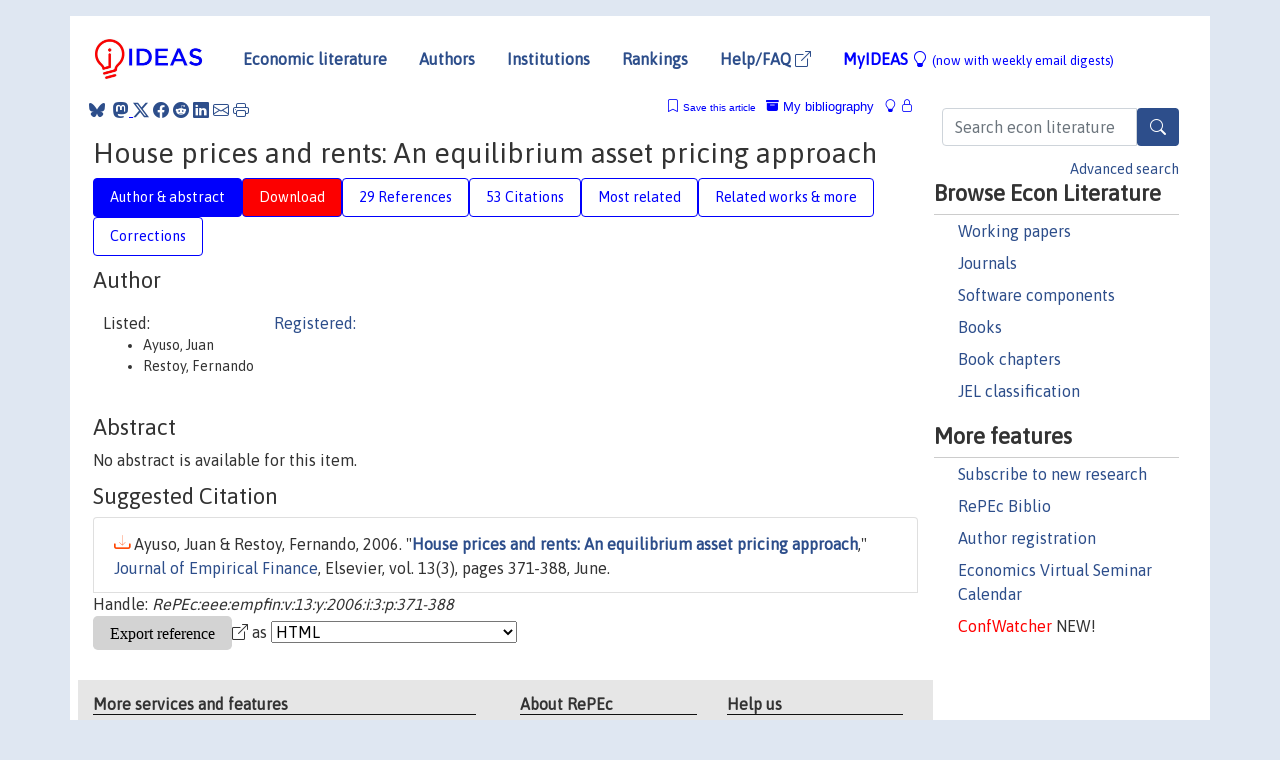

--- FILE ---
content_type: text/html; charset=UTF-8
request_url: https://ideas.repec.org/a/eee/empfin/v13y2006i3p371-388.html
body_size: 15624
content:
<!DOCTYPE html> 
<HTML lang="en">
<HEAD>
<TITLE>House prices and rents: An equilibrium asset pricing approach</TITLE>
    <meta charset="utf-8">
    <meta http-equiv="X-UA-Compatible" content="IE=edge">
    <meta name="viewport" content="width=device-width, initial-scale=1.0">
    <link rel="stylesheet" href="https://maxcdn.bootstrapcdn.com/bootstrap/4.0.0/css/bootstrap.min.css" integrity="sha384-Gn5384xqQ1aoWXA+058RXPxPg6fy4IWvTNh0E263XmFcJlSAwiGgFAW/dAiS6JXm" crossorigin="anonymous">
    <link rel="stylesheet" href="https://cdn.jsdelivr.net/npm/bootstrap-icons@1.13.1/font/bootstrap-icons.min.css" integrity="sha256-pdY4ejLKO67E0CM2tbPtq1DJ3VGDVVdqAR6j3ZwdiE4=" crossorigin="anonymous">
    <link rel="stylesheet" href="/css/font-awesome.min.css">
<!--    <link rel="stylesheet" href="https://cdn.jsdelivr.net/npm/fork-awesome@1.2.0/css/fork-awes
ome.min.css" integrity="sha256-XoaMnoYC5TH6/+ihMEnospgm0J1PM/nioxbOUdnM8HY=" crossorigin="anonymous">-->
<!--    <link rel="stylesheet" href="https://site-assets.fontawesome.com/releases/v6.2.0/css/all.css" />-->
    <link href="/css/normalnew.css" rel="stylesheet" type="text/css"/>
    <link href="/css/pushy.css" rel="stylesheet" type="text/css"/>
    <link rel="icon" type="image.jpg" href="/favicon.ico">
<!--[if lte IE 9]>
  <script src="/css/html5shiv.min.js"></script>
  <script src="/css/respond.min.js"></script>
<![endif]-->
  <script type='text/javascript'>
    var captchaContainer = null;
    var loadCaptcha = function() {
      captchaContainer = grecaptcha.render('captcha_container', {
        'sitekey' : '6LdQebIaAAAAACSKxvbloyrkQ_q-MqhOAGgD5PQV',
        'callback' : function(response) {
          console.log(response);
        }
      });
    };
  </script>

<META NAME="handle" CONTENT="RePEc:eee:empfin:v:13:y:2006:i:3:p:371-388"><META NAME="description" CONTENT="Downloadable (with restrictions)! No abstract is available for this item.">
<META NAME="robots" content="NOARCHIVE"><META NAME="keywords" CONTENT="">
<META NAME="jel_code" CONTENT="">
<META NAME="author" CONTENT="Ayuso, Juan & Restoy, Fernando">
<META NAME="author_shortid" CONTENT="">
<META NAME="title" CONTENT="House prices and rents: An equilibrium asset pricing approach">
<META NAME="download" CONTENT="1">
<META NAME="freedownload" CONTENT="0">
<META NAME="date" CONTENT="2006-02-02">
<META NAME="citation_publication_date" CONTENT="2006">
<META NAME="citation_authors" content="Ayuso, Juan; Restoy, Fernando">
<META NAME="citation_title" content="House prices and rents: An equilibrium asset pricing approach">
<META NAME="citation_abstract" content="No abstract is available for this item.">
<META NAME="citation_publisher" content="Elsevier">
<META NAME="citation_journal_title" content="Journal of Empirical Finance">
<META NAME="citation_keywords" content="">
<META NAME="citation_abstract_html_url" content="https://ideas.repec.org/a/eee/empfin/v13y2006i3p371-388.html">
<META NAME="citation_abstract_pdf_url" content="https://ideas.repec.org/a/eee/empfin/v13y2006i3p371-388.html">
<META NAME="redif-type" content="article">
<META NAME="citation_type" content="redif-article">
<META NAME="citation_year" content="2006">
<META NAME="citation_volume" content="13">
<META NAME="citation_issue" content="3">

<META NAME="citation_firstpage" content="371">
<META NAME="citation_lastpage" content="388">
<META NAME="twitter:card" content="summary_large_image">
<META NAME="twitter:site" content="@repec_org">
<META NAME="twitter:title" content="House prices and rents: An equilibrium asset pricing approach, by Ayus">
<META NAME="twitter:description" content="No abstract is available for this item.">
<META NAME="twitter:image" content="https://ideas.repec.org/cgi-bin/twimage.cgi?a&eee:empfin:v:13:y:2006:i:3:p:371-388">
<META PROPERTY="og:type" content="article">
<META PROPERTY="og:title" content="House prices and rents: An equilibrium asset pricing approac">
<META PROPERTY="og:description" content="No abstract is available for this item.">
<META PROPERTY="og:url" content="https://ideas.repec.org//a/eee/empfin/v13y2006i3p371-388.html">
<META PROPERTY="og:image" content="https://ideas.repec.org/cgi-bin/twimage.cgi?a&eee:empfin:v:13:y:2006:i:3:p:371-388">
<script type="application/ld+json">
    {
	"@context": "http://schema.org",
	"@graph": [
	  {
	    "@id": "#periodical",
	    "@type": "Periodical",
	    "name": "Journal of Empirical Finance",
	    "publisher": "Elsevier",
	    "url": "https://ideas.repec.org/s/eee/empfin.html",
	    "requiresSubscription": "false"
          },
	  {
	    "@id": "#number",
	    "@type": "PublicationIssue",
	    "datePublished": "2006",
	    "issueNumber": "3"
          },
	    {		
	      "@id": "#volume",
	      "@type": "PublicationVolume",
	      "volumeNumber": "13"
            },
	  {
	    "@id": "#article",
	    "@type": "ScholarlyArticle",
 	    "name": "House prices and rents: An equilibrium asset pricing approach",
	    "url": "https://ideas.repec.org//a/eee/empfin/v13y2006i3p371-388.html",
	    "description": "No abstract is available for this item.",
	    "keywords": "",
	    "pageEnd": "388",
	    "pageStart": "371",
	    "pagination": "371-388",
          
	    "author": "Ayuso, Juan & Restoy, Fernando",
	    "isPartOf": [
	      {
	        "@id": "#volume"
	      },
	      {	
	        "@id": "#periodical"
	      },
	      {
	        "@id": "#number"
	      }
	    ]
	 }
      ]
    }
    </script>
    </HEAD><BODY>
<!-- Google tag (gtag.js) -->
<script async src="https://www.googletagmanager.com/gtag/js?id=G-G63YGSJVZ7"></script>
<script>
  window.dataLayer = window.dataLayer || [];
  function gtag(){dataLayer.push(arguments);}
  gtag('js', new Date());

  gtag('config', 'G-G63YGSJVZ7');
</script>

<div class="container">
    <div id="header" class="row">
      <nav class="navbar navbar-collapse navbar-expand-md" role="navigation">
          <a class="navbar-brand" href="/">
            <img width="125" src="/ideas4.jpg" border="0" alt="IDEAS home">
          </a>
	<button class="navbar-toggler" type="button" data-bs-toggle="collapse" data-toggle="collapse" data-target="#mobilesearch" aria-controls="mobilesearch" aria-expanded="false" aria-label="Toggle navigation">
	  <span class="navbar-toggler-icon"><i class="bi-search"></i></span>
	</button>
	<div class="collapse" id="mobilesearch">
	  <div class="form-inline">
	  <form method="POST" action="/cgi-bin/htsearch2" id="mobilesearch" role="search" class="card card-body">
            <div class="input-group">
              <input class="form-control" type="text" name="q" value="" placeholder="Search econ literature">
              <span class="input-group-btn">
		<button type="submit" class="btn" style="background-color: #2d4e8b; color: white;" aria-label="Search">
                <i class="bi-search"></i>
              </button>
		<!--<input class="btn btn-default btn-lg fa" type="submit" value="&#xf002;" style="color:white;background-color:#2d4e8b;">-->
              </span>
            </div>
            <a href="/search.html" class="advanced-search">Advanced search</a>
	  </form>
	  </div>
	  </div>
	<button class="navbar-toggler" type="button" data-bs-toggle="collapse" data-toggle="collapse" data-target="#mobilemenu" aria-controls="mobilemenu" aria-expanded="false" aria-label="Toggle navigation">
	  <span class="navbar-toggler-icon"><i class="bi bi-list"></i></span>
	</button>
	<div class="collapse" id="mobilemenu">
          <ul class="navbar-nav mr-auto">
            <li class="nav-item">
	      <a class="nav-link" href="/">Economic literature:</a> <a href="/i/p.html">papers</A>, <a href="/i/a.html">articles</A>, <a href="/i/c.html">software</A>, <a href="/i/h.html">chapters</A>, <a href="/i/b.html">books</A>.
	    </li>
            <li class="nav-item">
              <a class="nav-link" href="/i/e.html">Authors</a>
	    </li>
            <li class="nav-item">
              <a class="nav-link" href="http://edirc.repec.org/">Institutions</a>
	    </li>
            <li class="nav-item">
	      <a class="nav-link" href="/top/">Rankings</a>
	    </li>
            <li class="nav-item">
	      <a class="nav-link" href="/help.html" target="_blank">Help/FAQ  <i class="bi bi-box-arrow-up-right"></i></a>
	    </li>
            <li class="nav-item">
	      <a class="nav-link" href="/cgi-bin/myideas.cgi">MyIDEAS <I class="bi bi-lightbulb"></I></a>
	    </li>
	    <li class="nav-item">
	      <span class="nav-text">More options at page bottom</span>
	    </li>
          </ul>
	</div>
	<div class="d-none d-md-inline">
          <ul class="nav nav-fill" id="topnav">
            <li class="nav-item">
	      <a class="nav-link" href="/">Economic literature</a>
	    </li>
            <li class="nav-item">
              <a class="nav-link" href="/i/e.html">Authors</a>
	    </li>
            <li class="nav-item">
              <a class="nav-link" href="http://edirc.repec.org/">Institutions</a>
	    </li>
            <li class="nav-item">
	      <a class="nav-link" href="/top/">Rankings</a>
	    </li>
            <li class="nav-item">
	      <a class="nav-link" href="/help.html" target="_blank">Help/FAQ  <i class="bi bi-box-arrow-up-right"></i></a>
	    </li>
            <li class="nav-item">
	      <a class="nav-link" href="/cgi-bin/myideas.cgi" style="color:blue;">MyIDEAS <I class="bi bi-lightbulb"></I> <small>(now with weekly email digests)</small></a>
	    </li>
          </ul>
        </div>
      </nav>
    </div>
    
    
    <div class="row">
      <div class="col-12" style="margin-top: -10px;">
	
	
	<div id="sidebar" class="sidebar-nav-fixed pull-right d-none d-print-none d-md-inline col-md-3">
	  <div class="inline-form">
	  <form method="POST" action="/cgi-bin/htsearch2" id="topsearch" role="search" class="navbar-form navbar-right">
            <div class="input-group">
              <input class="form-control" type="text" name="q" value="" placeholder="Search econ literature">
              <button type="submit" class="btn" style="background-color: #2d4e8b; color: white;" aria-label="Search">
                <i class="bi-search"></i>
              </button>
	      <!--<input class="btn fa" type="submit" value="&#xf002;" style="color:white;background-color:#2d4e8b;">-->
            </div>
            <a href="/search.html" class="advanced-search">Advanced search</a>
	  </form>
	  </div>
	  <div id="menu">
            <h3>Browse Econ Literature</h3>
            <ul>
              <li><a href="/i/p.html">Working papers</a></li>
              <li><a href="/i/a.html">Journals</a></li>
              <li><a href="/i/c.html">Software components</a></li>
              <li><a href="/i/b.html">Books</a></li>
              <li><a href="/i/h.html">Book chapters</a></li>
              <li><a href="/j/">JEL classification</a></li>
            </ul>
	    
            <h3>More features</h3>
            <ul>
	      <li><a href="http://nep.repec.org/">Subscribe to new research</a></li>
	      <li><a href="https://biblio.repec.org/">RePEc Biblio</a></li>
	      <li><a href="https://authors.repec.org/">Author registration</a></li>
	      <li><a href="/v/">Economics Virtual Seminar Calendar</a></li>
	      <li><a href="https://confwatcher.b2ideas.eu/"><font color="red">ConfWatcher</font></a> NEW!</li>
            </ul>
	  </div>
	</div>
	<div class="d-none d-print-block">
	  <img width="145" src="/ideas4.jpg" border="0" alt="IDEAS home"> Printed from https://ideas.repec.org/a/eee/empfin/v13y2006i3p371-388.html 
	</div>
	
	<div id="main" class="col-12 col-md-9">
	  <div class="site-overlay"></div>
	  <div class="d-print-none">
	    
<div id="messages" class="col-xs-12">
<span class="share-block">
            &nbsp;<a href="https://bsky.app/intent/compose?text=Found%20on%20RePEc/IDEAS:%20https://ideas.repec.org//a/eee/empfin/v13y2006i3p371-388.html%20&#128161;" target="_NEW"><i class="bi bi-bluesky"></i></a>&nbsp;
            <share-to-mastodon message="Found on RePEc/IDEAS:" url='https://ideas.repec.org//a/eee/empfin/v13y2006i3p371-388.html'><font color="#2d4e8b"><i class="bi bi-mastodon"></i></font></share-to-mastodon>
            <a class="share-twitter bi bi-twitter-x" href="#" title="Share on Twitter"></a>
            <a class="share-facebook bi bi-facebook" href="#" title="Share on Facebook"></a>
            <a class="share-reddit bi bi-reddit" href="#" title="Share on Reddit"></a>
            <a class="share-linkedin bi bi-linkedin" href="#"  title="Share on LinkedIn"></a>
            <a class="share-email bi bi-envelope" href="#"  title="Share by Email"></a>
            <a class="share-print bi bi-printer" href="#" title="Print this page"></a>














<span id="myideas">

<a href="/cgi-bin/myideas.cgi" data-bs-toggle="tooltip" data-toggle="tooltip" title="MyIDEAS: not logged in">
<i class="bi bi-lightbulb"></i>
<i class="bi bi-lock"></i>&nbsp;</a>


 <A HREF="/cgi-bin/myideas.cgi#myibiblio1unassigned"><I class="bi bi-archive-fill"></I>&nbsp;My&nbsp;bibliography</A> 
 <i class="bi bi-bookmark"></i>&nbsp;<span onclick="loadDoc('https://ideas.repec.org/cgi-bin/myiadd2.cgi',myFunction);return true;">Save this article</span>




</span>
<script>
function loadDoc(url,cfunc) {
  var xhttp = new XMLHttpRequest();
  xhttp.onreadystatechange = function() {
    if (xhttp.readyState == 4 && xhttp.status == 200) {
      cfunc(xhttp);
    }
  };
  xhttp.open("GET", url, true);
  xhttp.send();
}
function myFunction(xhttp) {
  document.getElementById("response").innerHTML = xhttp.responseText;
}
</script><span id="response"></span>
</div>


	  </div>
	  <div id="content-block">
	    
	    

<div id="title">
<h1>House prices and rents: An equilibrium asset pricing approach</h1></div>
<div>
<ul class="nav nav-pills" id="myTab" role="tablist">
  <li class="nav-item">
    <a class="nav-link active" id="author-abstract-tab" data-bs-toggle="tab" data-toggle="tab" href="#author-abstract" role="tab" aria-controls="author-abstract" aria-selected="true">Author & abstract</a>
  </li>
  <li class="nav-item">
    <a class="nav-link download-tab" id="download-tab" data-bs-toggle="tab" data-toggle="tab" href="#download" role="tab" aria-controls="download" aria-selected="false">Download</a>
  </li>
  <li class="nav-item">
    <a class="nav-link" id="refs-tab" data-bs-toggle="tab" data-toggle="tab" href="#refs" role="tab" aria-controls="refs" aria-selected="false">29 References</a>
  </li>
      <li class="nav-item">
    <a class="nav-link" id="cites-tab" href="/r/eee/empfin/v13y2006i3p371-388.html" role="tab" aria-controls="cites" aria-selected="false">53 Citations</a>
  </li>
          <li class="nav-item">
    <a class="nav-link" id="mrel-tab" data-bs-toggle="tab" data-toggle="tab" href="#mrel" role="tab" aria-controls="mrel" aria-selected="false">Most related</a>
  </li>
  <li class="nav-item">
    <a class="nav-link" id="more-tab" data-bs-toggle="tab" data-toggle="tab" href="#more" role="tab" aria-controls="more" aria-selected="false">Related works & more</a>
  </li>
  <!-- Placeholder usernotes pill-->
  <li class="nav-item">
    <a class="nav-link" id="correct-tab" data-bs-toggle="tab" data-toggle="tab" href="#correct" role="tab" aria-controls="correct" aria-selected="false">Corrections</a>
  </li>
</ul>
    

<div class="tab-content" id="myTabContent">
  <div class="tab-pane fade show active" id="author-abstract" role="tabpanel" aria-labelledby="author-abstract-tab">

<h2>Author</h2>
    <div id="author-body">
      <div id="authortable">
        <div id="listed-authors">Listed:
          <ul id="authorlist"><li class="authorname">Ayuso, Juan</li>
<li class="authorname">Restoy, Fernando</li>
</ul></div><div id="registered-authors"> <a href="https://authors.repec.org/">Registered:</a> <ul id="authorregistered"></ul>
</div>
</div>
</div>


<h2 style="clear:left">Abstract</h2><div id="abstract-body">No abstract is available for this item.</div>
<h2>Suggested Citation</h2>
<div id="biblio-body">
<LI class="list-group-item downgate">  Ayuso, Juan & Restoy, Fernando, 2006.
"<B><A HREF="/a/eee/empfin/v13y2006i3p371-388.html">House prices and rents: An equilibrium asset pricing approach</A></B>,"
<A HREF="/s/eee/empfin.html">Journal of Empirical Finance</A>, Elsevier, vol. 13(3), pages 371-388, June.
</li>
Handle: <i style="word-break:break-all">RePEc:eee:empfin:v:13:y:2006:i:3:p:371-388</i>
<form method="post" action="/cgi-bin/refs.cgi" target="refs" class="form-inline" role="form" style="margin-bottom: 10px;">
<input type="hidden" name="handle" value="RePEc:eee:empfin:v:13:y:2006:i:3:p:371-388">
<div class="pull-left" style="padding-right: 2px;">
<span class="input-group-btn">
<input class="btn btn-default btn-lg fa" type="submit" value="Export reference" style="background-color:lightgrey;"><i class="bi bi-box-arrow-up-right"></i> as
<select name="output" size="1">
<option value="0">HTML</option>
<option value="0.5">HTML with abstract</option>
<option value="1">plain text</option>
<option value="1.5">plain text with abstract</option>
<option value="2">BibTeX</option>
<option value="3">RIS (EndNote, RefMan, ProCite)</option>
<option value="4">ReDIF</option>
<option value="6">JSON</option>
</select> 
</span>
</div>
</form></div>
   </div>
  <div class="tab-pane fade" id="download" role="tabpanel" aria-labelledby="download-tab">
    <h2>Download full text from publisher</h2><p></p>
       <FORM METHOD=GET ACTION="/cgi-bin/get_doc.cgi" target="_blank">
       <INPUT TYPE=HIDDEN NAME="urn" VALUE="RePEc:eee:empfin:v:13:y:2006:i:3:p:371-388"><INPUT TYPE="radio" NAME="url" VALUE="http://www.sciencedirect.com/science/article/pii/S0927-5398(06)00018-1" checked><B>File URL:</B> <span style="word-break:break-all">http://www.sciencedirect.com/science/article/pii/S0927-5398(06)00018-1</span><BR><B>Download Restriction:</B> Full text for ScienceDirect subscribers only<BR>
<font size="+2" color="red">---><INPUT TYPE="SUBMIT" class="btn fa" VALUE="Download the selected file &#xf08e;" style="color:white;background-color:#2d4e8b;"><---</font></FORM><P>As the access to this document is restricted, you may want to <form action="/cgi-bin/htsearch2" method="post" class="inline"><input type="hidden" name="q" value="House+prices+and+rents++An+equilibrium+asset+pricing+approach"><button type="submit" value="submit" class="link-button">search</button></form> for a different version of it.

</div>

  <div class="tab-pane fade" id="refs" role="tabpanel" aria-labelledby="refs-tab"><h2>References listed on IDEAS</h2><form method="post" action="/cgi-bin/refs.cgi" target="refs" class="form-inline" role="form" style="margin-bottom: 10px;">
<input type="hidden" name="handle" value="repec:aea:aecrev:v:79:y:1989:i:1:p:125-37#repec:bin:bpeajo:v:22:y:1991:i:1991-2:p:143-204#repec:bla:reesec:v:18:y:1990:i:3:p:253-273#repec:bla:reesec:v:24:y:1996:i:4:p:441-470#repec:boe:boeewp:169#repec:cbi:wpaper:3/rt/99#repec:cdl:econwp:qt44k6g6vx#repec:cdl:econwp:qt6px1d1sc#repec:ces:ceswps:_470#repec:cpr:ceprdp:1615#repec:cpr:ceprdp:2813#repec:cpr:ceprdp:3015#repec:cwl:cwldpp:1335#repec:ecj:econjl:v:107:y:1997:i:445:p:1701-27#repec:ecm:emetrp:v:57:y:1989:i:4:p:937-69#repec:eee:jhouse:v:11:y:2002:i:1:p:1-23#repec:eee:jhouse:v:6:y:1997:i:2:p:119-136#repec:eee:jimfin:v:21:y:2002:i:2:p:163-182#repec:eee:jimfin:v:22:y:2003:i:6:p:777-811#repec:eee:juecon:v:35:y:1994:i:1:p:1-27#repec:eee:macchp:1-19#repec:eee:regeco:v:19:y:1989:i:2:p:235-258#repec:fmg:fmgdps:dp375#repec:fth:harver:1421#repec:hal:journl:hal-03393362#repec:hal:wpaper:hal-03462464#repec:lmu:muenec:20#repec:nbr:nberwo:0720#repec:nbr:nberwo:2824#repec:nbr:nberwo:3368#repec:nbr:nberwo:6611#repec:nbr:nberwo:8143#repec:nbr:nberwo:8606#repec:oup:qjecon:v:116:y:2001:i:4:p:1233-1260.#repec:oup:qjecon:v:99:y:1984:i:4:p:729-752.#repec:oup:rfinst:v:1:y:1988:i:3:p:195-228#repec:spo:wpecon:info:hdl:2441/8644#repec:spo:wpmain:info:hdl:2441/8644#repec:ucb:calbwp:e01-308#repec:ucp:jpolec:v:96:y:1988:i:2:p:339-57#repec:ucp:jpolec:v:96:y:1988:i:4:p:718-40">
<div class="pull-left" style="padding-right: 2px;">
<span class="input-group-btn">
<input class="btn btn-default btn-lg fa" type="submit" value="Export references" style="background-color:lightgrey;"><i class="bi bi-box-arrow-up-right"></i> as
<select name="output" size="1">
<option value="0">HTML</option>
<option value="0.5">HTML with abstract</option>
<option value="1">plain text</option>
<option value="1.5">plain text with abstract</option>
<option value="2">BibTeX</option>
<option value="3">RIS (EndNote, RefMan, ProCite)</option>
<option value="4">ReDIF</option>
<option value="6">JSON</option>
</select> 
</span>
</div>
</form>
<ol class="list-group"><LI class="list-group-item downfree"> Alberto Giovannini & Philippe Weil, 1989.
 "<B><A HREF="/p/nbr/nberwo/2824.html">Risk Aversion and Intertemporal Substitution in the Capital Asset Pricing Model</A></B>,"
<A HREF="/s/nbr/nberwo.html">NBER Working Papers</A> 
2824, National Bureau of Economic Research, Inc.
<LI class="list-group-item downfree">  Jim Clayton, 1996.
"<B><A HREF="/a/bla/reesec/v24y1996i4p441-470.html">Rational Expectations, Market Fundamentals and Housing Price Volatility</A></B>,"
<A HREF="/s/bla/reesec.html">Real Estate Economics</A>, American Real Estate and Urban Economics Association, vol. 24(4), pages 441-470, December.
<LI class="list-group-item downgate">  Case Karl E. & Quigley John M. & Shiller Robert J., 2005.
"<B><A HREF="/a/bpj/bejmac/vadvances.5y2005i1n1.html">Comparing Wealth Effects: The Stock Market versus the Housing Market</A></B>,"
<A HREF="/s/bpj/bejmac.html">The B.E. Journal of Macroeconomics</A>, De Gruyter, vol. 5(1), pages 1-34, May.

<div class="otherversion"><UL>
<LI class="list-group-item downfree"> Karl E. Case & Robert J. Shiller & John M. Quigley, 2001.
 "<B><A HREF="/p/nbr/nberwo/8606.html">Comparing Wealth Effects: The Stock Market Versus the Housing Market</A></B>,"
<A HREF="/s/nbr/nberwo.html">NBER Working Papers</A> 
8606, National Bureau of Economic Research, Inc.

<LI class="list-group-item downfree"> Case, Karl E. & Quigley, John M. & Shiller, Robert J., 2012.
 "<B><A HREF="/p/cdl/econwp/qt6px1d1sc.html">Comparing Wealth Effects: The Stock Market versus The Housing Market</A></B>,"
<A HREF="/s/cdl/econwp.html">Department of Economics, Working Paper Series</A> 
qt6px1d1sc, Department of Economics, Institute for Business and Economic Research, UC Berkeley.
<LI class="list-group-item downfree"> Case, Karl E. & Quigley, John M. & Shiller, Robert J., 2005.
 "<B><A HREF="/p/cdl/bphupl/qt28d3s92s.html">Comparing Wealth Effects: The Stock Market versus the Housing Market</A></B>,"
<A HREF="/s/cdl/bphupl.html">Berkeley Program on Housing and Urban Policy, Working Paper Series</A> 
qt28d3s92s, Berkeley Program on Housing and Urban Policy.
<LI class="list-group-item downfree"> Karl E. Case & John M. Quigley & Robert J. Shiller, 2001.
 "<B><A HREF="/p/cwl/cwldpp/1335.html">Comparing Wealth Effects: The Stock Market versus the Housing Market</A></B>,"
<A HREF="/s/cwl/cwldpp.html">Cowles Foundation Discussion Papers</A> 
1335, Cowles Foundation for Research in Economics, Yale University.
<LI class="list-group-item downfree"> Case, Karl E. & Quigley, John M. & Shiller, Robert J., 2001.
 "<B><A HREF="/p/cdl/econwp/qt44k6g6vx.html">Comparing Wealth Effects: The Stock Market versus The Housing Market</A></B>,"
<A HREF="/s/cdl/econwp.html">Department of Economics, Working Paper Series</A> 
qt44k6g6vx, Department of Economics, Institute for Business and Economic Research, UC Berkeley.
<LI class="list-group-item downfree"> Karl E. Case, John M. Quigley, Robert J. Shiller., 2001.
 "<B><A HREF="/p/ucb/calbwp/e01-308.html">Comparing Wealth Effects: The Stock Market versus The Housing Market</A></B>,"
<A HREF="/s/ucb/calbwp.html">Economics Working Papers</A> 
E01-308, University of California at Berkeley.


</UL></div>
<LI class="list-group-item">repec:spo:wpecon:info:hdl:2441/8644 is not listed on IDEAS
<LI class="list-group-item downgate">  Aoki, Kosuke & Proudman, James & Vlieghe, Gertjan, 2004.
"<B><A HREF="/a/eee/jfinin/v13y2004i4p414-435.html">House prices, consumption, and monetary policy: a financial accelerator approach</A></B>,"
<A HREF="/s/eee/jfinin.html">Journal of Financial Intermediation</A>, Elsevier, vol. 13(4), pages 414-435, October.

<div class="otherversion"><UL>
<LI class="list-group-item downfree"> Kosuke Aoki & James Proudman & Gertjan Vlieghe, 2002.
 "<B><A HREF="/p/boe/boeewp/169.html">House prices, consumption, and monetary policy: a financial accelerator approach</A></B>,"
<A HREF="/s/boe/boeewp.html">Bank of England working papers</A> 
169, Bank of England.

<LI class="list-group-item downfree"> Aoki, Kosuke & James Proudman & Gertjan Vlieghe, 2003.
 "<B><A HREF="/p/ecj/ac2003/7.html">House prices, consumption, and monetary policy: a financial accelerator approach</A></B>,"
<A HREF="/s/ecj/ac2003.html">Royal Economic Society Annual Conference 2003</A> 
7, Royal Economic Society.


</UL></div>
<LI class="list-group-item downgate">  Topel, Robert H & Rosen, Sherwin, 1988.
"<B><A HREF="/a/ucp/jpolec/v96y1988i4p718-40.html">Housing Investment in the United States</A></B>,"
<A HREF="/s/ucp/jpolec.html">Journal of Political Economy</A>, University of Chicago Press, vol. 96(4), pages 718-740, August.
<LI class="list-group-item downfree">  James M. Poterba, 1991.
"<B><A HREF="/a/bin/bpeajo/v22y1991i1991-2p143-204.html">House Price Dynamics: The Role of Tax Policy</A></B>,"
<A HREF="/s/bin/bpeajo.html">Brookings Papers on Economic Activity</A>, Economic Studies Program, The Brookings Institution, vol. 22(2), pages 143-204.
<LI class="list-group-item">repec:spo:wpmain:info:hdl:2441/8644 is not listed on IDEAS
<LI class="list-group-item downgate">  Larry G. Epstein & Stanley E. Zin, 2013.
"<B><A HREF="/h/wsi/wschap/9789814417358_0012.html">Substitution, risk aversion and the temporal behavior of consumption and asset returns: A theoretical framework</A></B>,"
<A HREF="/s/wsi/wschap.html">World Scientific Book Chapters</A>, in:  Leonard C MacLean & William T Ziemba (ed.), <A HREF="/b/wsi/wsbook/8557.html">HANDBOOK OF THE FUNDAMENTALS OF FINANCIAL DECISION MAKING Part I</A>, chapter 12, pages 207-239,
World Scientific Publishing Co. Pte. Ltd..

<div class="publishedas"><UL>
<LI class="list-group-item downgate">  Epstein, Larry G & Zin, Stanley E, 1989.
"<B><A HREF="/a/ecm/emetrp/v57y1989i4p937-69.html">Substitution, Risk Aversion, and the Temporal Behavior of Consumption and Asset Returns: A Theoretical Framework</A></B>,"
<A HREF="/s/ecm/emetrp.html">Econometrica</A>, Econometric Society, vol. 57(4), pages 937-969, July.
</UL></div>

<div class="otherversion"><UL>
<LI class="list-group-item downnone"> Larry G. Epstein & Stanley E. Zin, 1987.
 "<B><A HREF="/p/qed/wpaper/699.html">Substitution, Risk Aversion and the Temporal Behaviour of Consumption and Asset Returns I: A Theoretical Framework</A></B>,"
<A HREF="/s/qed/wpaper.html">Working Paper</A> 
699, Economics Department, Queen's University.



</UL></div>
<LI class="list-group-item downgate">  DiPasquale Denise & Wheaton William C., 1994.
"<B><A HREF="/a/eee/juecon/v35y1994i1p1-27.html">Housing Market Dynamics and the Future of Housing Prices</A></B>,"
<A HREF="/s/eee/juecon.html">Journal of Urban Economics</A>, Elsevier, vol. 35(1), pages 1-27, January.
<LI class="list-group-item downgate">  Campbell, John Y., 1999.
"<B><A HREF="/h/eee/macchp/1-19.html">Asset prices, consumption, and the business cycle</A></B>,"
<A HREF="/s/eee/macchp.html">Handbook of Macroeconomics</A>, in:  J. B. Taylor & M. Woodford (ed.), <A HREF="/b/eee/maches/1.html">Handbook of Macroeconomics</A>, edition 1, volume 1, chapter 19, pages 1231-1303,
Elsevier.

<div class="otherversion"><UL>
<LI class="list-group-item downfree"> John Y. Campbell, 1998.
 "<B><A HREF="/p/nbr/nberwo/6485.html">Asset Prices, Consumption, and the Business Cycle</A></B>,"
<A HREF="/s/nbr/nberwo.html">NBER Working Papers</A> 
6485, National Bureau of Economic Research, Inc.



</UL></div>
<LI class="list-group-item downgate">  Case, Karl E & Shiller, Robert J, 1989.
"<B><A HREF="/a/aea/aecrev/v79y1989i1p125-37.html">The Efficiency of the Market for Single-Family Homes</A></B>,"
<A HREF="/s/aea/aecrev.html">American Economic Review</A>, American Economic Association, vol. 79(1), pages 125-137, March.

<div class="otherversion"><UL>
<LI class="list-group-item downfree"> Karl E. Case & Robert J. Shiller, 1988.
 "<B><A HREF="/p/nbr/nberwo/2506.html">The Efficiency of the Market for Single-Family Homes</A></B>,"
<A HREF="/s/nbr/nberwo.html">NBER Working Papers</A> 
2506, National Bureau of Economic Research, Inc.



</UL></div>
<LI class="list-group-item downgate">  Dumas, Bernard & Harvey, Campbell R. & Ruiz, Pierre, 2003.
"<B><A HREF="/a/eee/jimfin/v22y2003i6p777-811.html">Are correlations of stock returns justified by subsequent changes in national outputs?</A></B>,"
<A HREF="/s/eee/jimfin.html">Journal of International Money and Finance</A>, Elsevier, vol. 22(6), pages 777-811, November.

<div class="otherversion"><UL>
<LI class="list-group-item downfree"> Dumas, Bernard & Harvey, Campbell R. & Ruiz, Pierre, 2000.
 "<B><A HREF="/p/ecl/upafin/00-2.html">Are Correlations of Stock Returns Justified by Subsequent Changes in National Outputs?</A></B>,"
<A HREF="/s/ecl/upafin.html">Working Papers</A> 
00-2, University of Pennsylvania, Wharton School, Weiss Center.



</UL></div>
<LI class="list-group-item">repec:fth:harver:1421 is not listed on IDEAS
<LI class="list-group-item downgate">  Meen, Geoffrey, 2002.
"<B><A HREF="/a/eee/jhouse/v11y2002i1p1-23.html">The Time-Series Behavior of House Prices: A Transatlantic Divide?</A></B>,"
<A HREF="/s/eee/jhouse.html">Journal of Housing Economics</A>, Elsevier, vol. 11(1), pages 1-23, March.
<LI class="list-group-item downgate">  Englund, Peter & Ioannides, Yannis M., 1997.
"<B><A HREF="/a/eee/jhouse/v6y1997i2p119-136.html">House Price Dynamics: An International Empirical Perspective</A></B>,"
<A HREF="/s/eee/jhouse.html">Journal of Housing Economics</A>, Elsevier, vol. 6(2), pages 119-136, June.

<div class="otherversion"><UL>
<LI class="list-group-item downnone"> Englund, P. & Ioannides, Y.M., 1996.
 "<B><A HREF="/p/fth/uppaal/1996-01.html">House Price Dynamics: An International Empirical Perspective</A></B>,"
<A HREF="/s/fth/uppaal.html">Papers</A> 
1996-01, Uppsala - Working Paper Series.



</UL></div>
<LI class="list-group-item downgate">  James M. Poterba, 1984.
"<B><A HREF="/a/oup/qjecon/v99y1984i4p729-752..html">Tax Subsidies to Owner-Occupied Housing: An Asset-Market Approach</A></B>,"
<A HREF="/s/oup/qjecon.html">The Quarterly Journal of Economics</A>, President and Fellows of Harvard College, vol. 99(4), pages 729-752.
<LI class="list-group-item downgate">  Muellbauer, John & Murphy, Anthony, 1997.
"<B><A HREF="/a/ecj/econjl/v107y1997i445p1701-27.html">Booms and Busts in the UK Housing Market</A></B>,"
<A HREF="/s/ecj/econjl.html">Economic Journal</A>, Royal Economic Society, vol. 107(445), pages 1701-1727, November.

<div class="otherversion"><UL>
<LI class="list-group-item downnone"> Muellbauer, J & Murphy, A, 1996.
 "<B><A HREF="/p/nuf/econwp/125.html">Booms and Busts in the UK Housing Market</A></B>,"
<A HREF="/s/nuf/econwp.html">Economics Papers</A> 
125, Economics Group, Nuffield College, University of Oxford.

<LI class="list-group-item downgate"> Muellbauer, John & Murphy, Anthony, 1997.
 "<B><A HREF="/p/cpr/ceprdp/1615.html">Booms and Busts in the UK Housing Market</A></B>,"
<A HREF="/s/cpr/ceprdp.html">CEPR Discussion Papers</A> 
1615, C.E.P.R. Discussion Papers.


</UL></div>
<LI class="list-group-item downfree"> Rady, Sven & Ortalo-Magné, François, 2001.
 "<B><A HREF="/p/lmu/muenec/20.html">Housing Market Dynamics</A></B>,"
<A HREF="/s/lmu/muenec.html">Discussion Papers in Economics</A> 
20, University of Munich, Department of Economics.
<LI class="list-group-item downfree">  Karl E. Case & Robert J. Shiller, 1990.
"<B><A HREF="/a/bla/reesec/v18y1990i3p253-273.html">Forecasting Prices and Excess Returns in the Housing Market</A></B>,"
<A HREF="/s/bla/reesec.html">Real Estate Economics</A>, American Real Estate and Urban Economics Association, vol. 18(3), pages 253-273, September.

<div class="otherversion"><UL>
<LI class="list-group-item downfree"> Karl E. Case & Robert J. Shiller, 1990.
 "<B><A HREF="/p/nbr/nberwo/3368.html">Forecasting Prices and Excess Returns in the Housing Market</A></B>,"
<A HREF="/s/nbr/nberwo.html">NBER Working Papers</A> 
3368, National Bureau of Economic Research, Inc.



</UL></div>
<LI class="list-group-item downgate">  Hall, Robert E, 1988.
"<B><A HREF="/a/ucp/jpolec/v96y1988i2p339-57.html">Intertemporal Substitution in Consumption</A></B>,"
<A HREF="/s/ucp/jpolec.html">Journal of Political Economy</A>, University of Chicago Press, vol. 96(2), pages 339-357, April.

<div class="otherversion"><UL>
<LI class="list-group-item downfree"> Robert E. Hall, 1981.
 "<B><A HREF="/p/nbr/nberwo/0720.html">Intertemporal Substitution in Consumption</A></B>,"
<A HREF="/s/nbr/nberwo.html">NBER Working Papers</A> 
0720, National Bureau of Economic Research, Inc.



</UL></div>
<LI class="list-group-item downgate">  Kenny, Geoff, 2003.
"<B><A HREF="/a/eee/ecmode/v20y2003i6p1097-1111.html">Asymmetric adjustment costs and the dynamics of housing supply</A></B>,"
<A HREF="/s/eee/ecmode.html">Economic Modelling</A>, Elsevier, vol. 20(6), pages 1097-1111, December.

<div class="otherversion"><UL>
<LI class="list-group-item downfree"> Kenny, Geoff, 1999.
 "<B><A HREF="/p/cbi/wpaper/3-rt-99.html">Asymmetric Adjustment Costs and The Dynamics of Housing Supply</A></B>,"
<A HREF="/s/cbi/wpaper.html">Research Technical Papers</A> 
3/RT/99, Central Bank of Ireland.



</UL></div>
<LI class="list-group-item downgate">  David Genesove & Christopher Mayer, 2001.
"<B><A HREF="/a/oup/qjecon/v116y2001i4p1233-1260..html">Loss Aversion and Seller Behavior: Evidence from the Housing Market</A></B>,"
<A HREF="/s/oup/qjecon.html">The Quarterly Journal of Economics</A>, President and Fellows of Harvard College, vol. 116(4), pages 1233-1260.

<div class="otherversion"><UL>
<LI class="list-group-item downgate"> David Genesove & Christopher Mayer, "undated".
 "<B><A HREF="/p/wop/pennzl/323.html">Loss Aversion and Seller Behavior: Evidence from the Housing Market</A></B>,"
<A HREF="/s/wop/pennzl.html">Zell/Lurie Center Working Papers</A> 
323, Wharton School Samuel Zell and Robert Lurie Real Estate Center, University of Pennsylvania.

<LI class="list-group-item downfree"> David Genesove & Christopher Mayer, 2001.
 "<B><A HREF="/p/nbr/nberwo/8143.html">Loss Aversion and Seller Behavior: Evidence from the Housing Market</A></B>,"
<A HREF="/s/nbr/nberwo.html">NBER Working Papers</A> 
8143, National Bureau of Economic Research, Inc.
<LI class="list-group-item downgate"> Genesove, David & Mayer, Christopher, 2001.
 "<B><A HREF="/p/cpr/ceprdp/2813.html">Loss Aversion and Seller Behaviour: Evidence from the Housing Market</A></B>,"
<A HREF="/s/cpr/ceprdp.html">CEPR Discussion Papers</A> 
2813, C.E.P.R. Discussion Papers.


</UL></div>
<LI class="list-group-item downgate">  John Y. Campbell, Robert J. Shiller, 1988.
"<B><A HREF="/a/oup/rfinst/v1y1988i3p195-228.html">The Dividend-Price Ratio and Expectations of Future Dividends and Discount Factors</A></B>,"
<A HREF="/s/oup/rfinst.html">The Review of Financial Studies</A>, Society for Financial Studies, vol. 1(3), pages 195-228.

<div class="otherversion"><UL>
<LI class="list-group-item downfree"> Robert J. Shiller & John Y. Campbell, 1986.
 "<B><A HREF="/p/cwl/cwldpp/812.html">The Dividend-Price Ratio and Expectations of Future Dividends and Discount Factors</A></B>,"
<A HREF="/s/cwl/cwldpp.html">Cowles Foundation Discussion Papers</A> 
812, Cowles Foundation for Research in Economics, Yale University.

<LI class="list-group-item downfree"> John Y. Campbell & Robert J. Shiller, 1986.
 "<B><A HREF="/p/nbr/nberwo/2100.html">The Dividend-Price Ratio and Expectations of Future Dividends and Discount Factors</A></B>,"
<A HREF="/s/nbr/nberwo.html">NBER Working Papers</A> 
2100, National Bureau of Economic Research, Inc.


</UL></div>
<LI class="list-group-item downgate">  Fernando Restoy & Philippe Weil, 2011.
"<B><A HREF="/a/oup/revfin/v15y2011i1p1-28.html">Approximate Equilibrium Asset Prices</A></B>,"
<A HREF="/s/oup/revfin.html">Review of Finance</A>, European Finance Association, vol. 15(1), pages 1-28.

<div class="otherversion"><UL>
<LI class="list-group-item downnone"> Fernando Restoy & Philippe Weil, 1995.
 "<B><A HREF="/p/bde/wpaper/9515.html">Approximate Equilibrium Asset Prices</A></B>,"
<A HREF="/s/bde/wpaper.html">Working Papers</A> 
9515, Banco de España.

<LI class="list-group-item downfree"> Fernando Restoy & Philippe Weil, 1998.
 "<B><A HREF="/p/nbr/nberwo/6611.html">Approximate Equilibrium Asset Prices</A></B>,"
<A HREF="/s/nbr/nberwo.html">NBER Working Papers</A> 
6611, National Bureau of Economic Research, Inc.
<LI class="list-group-item downfree"> Fernando Restoy & Philippe Weil, 1998.
 "<B><A HREF="/p/hal/wpaper/hal-03462464.html">Approximate Equilibrium Asset Prices</A></B>,"
<A HREF="/s/hal/wpaper.html">Working Papers</A> 
hal-03462464, HAL.
<LI class="list-group-item downnone"> Fernando Restoy & Philippe Weil, 2011.
 "<B><A HREF="/p/hal/journl/hal-03415503.html">Approximate Equilibrium Asset Prices</A></B>,"
<A HREF="/s/hal/journl.html">Post-Print</A> 
hal-03415503, HAL.
<LI class="list-group-item downfree"> Fernando Restoy & Philippe Weil, 1998.
 "<B><A HREF="/p/hal/spmain/hal-03462464.html">Approximate Equilibrium Asset Prices</A></B>,"
<A HREF="/s/hal/spmain.html">Sciences Po Economics Publications (main)</A> 
hal-03462464, HAL.
<LI class="list-group-item downnone"> Fernando Restoy & Philippe Weil, 2011.
 "<B><A HREF="/p/hal/spmain/hal-03415503.html">Approximate Equilibrium Asset Prices</A></B>,"
<A HREF="/s/hal/spmain.html">Sciences Po Economics Publications (main)</A> 
hal-03415503, HAL.


</UL></div>
<LI class="list-group-item downgate">  François Ortalo-Magné & Sven Rady, 2006.
"<B><A HREF="/a/oup/restud/v73y2006i2p459-485.html">Housing Market Dynamics: On the Contribution of Income Shocks and Credit Constraints </A></B>,"
<A HREF="/s/oup/restud.html">The Review of Economic Studies</A>, Review of Economic Studies Ltd, vol. 73(2), pages 459-485.

<div class="otherversion"><UL>
<LI class="list-group-item downfree"> Sven Rady, 2001.
 "<B><A HREF="/p/fmg/fmgdps/dp375.html">Housing Market Dynamics: on the Contribution of Income Shocks and Credit Constraints</A></B>,"
<A HREF="/s/fmg/fmgdps.html">FMG Discussion Papers</A> 
dp375, Financial Markets Group.

<LI class="list-group-item downgate"> Rady, Sven & Ortalo-MagnÃ©, FranÃ§ois, 2001.
 "<B><A HREF="/p/cpr/ceprdp/3015.html">Housing Market Dynamics: On the Contribution of Income Shocks and Credit Constraints</A></B>,"
<A HREF="/s/cpr/ceprdp.html">CEPR Discussion Papers</A> 
3015, C.E.P.R. Discussion Papers.
<LI class="list-group-item downfree"> Sven Rady & François Ortalo-Magné, 2001.
 "<B><A HREF="/p/ces/ceswps/_470.html">Housing Market Dynamics: On the Contribution of Income Shocks and Credit Constraints</A></B>,"
<A HREF="/s/ces/ceswps.html">CESifo Working Paper Series</A> 
470, CESifo.
<LI class="list-group-item downfree"> François Ortalo-Magné & Sven Rady, 2002.
 "<B><A HREF="/p/wop/wisule/02-01.html">Housing Market Dynamics: On the Contribution of Income Shocks and Credit Constraints</A></B>,"
<A HREF="/s/wop/wisule.html">Wisconsin-Madison CULER working papers</A> 
02-01, University of Wisconsin Center for Urban Land Economic Research.
<LI class="list-group-item downfree"> Ortalo-Magné, François & Rady, Sven, 2005.
 "<B><A HREF="/p/trf/wpaper/50.html">Housing Market Dynamics: On the Contribution of Income Shocks and Credit Constraint</A></B>,"
<A HREF="/s/trf/wpaper.html">Discussion Paper Series of SFB/TR 15 Governance and the Efficiency of Economic Systems</A> 
50, Free University of Berlin, Humboldt University of Berlin, University of Bonn, University of Mannheim, University of Munich.


</UL></div>
<LI class="list-group-item downgate">  Mankiw, N. Gregory & Weil, David N., 1989.
"<B><A HREF="/a/eee/regeco/v19y1989i2p235-258.html">The baby boom, the baby bust, and the housing market</A></B>,"
<A HREF="/s/eee/regeco.html">Regional Science and Urban Economics</A>, Elsevier, vol. 19(2), pages 235-258, May.

<div class="otherversion"><UL>
<LI class="list-group-item downfree"> N. Gregory Mankiw & David N. Weil, 1988.
 "<B><A HREF="/p/nbr/nberwo/2794.html">The Baby Boom, The Baby Bust, and the Housing Market</A></B>,"
<A HREF="/s/nbr/nberwo.html">NBER Working Papers</A> 
2794, National Bureau of Economic Research, Inc.



</UL></div>
<LI class="list-group-item downgate">  Rodriguez, Rosa & Restoy, Fernando & Pena, J. Ignacio, 2002.
"<B><A HREF="/a/eee/jimfin/v21y2002i2p163-182.html">Can output explain the predictability and volatility of stock returns?</A></B>,"
<A HREF="/s/eee/jimfin.html">Journal of International Money and Finance</A>, Elsevier, vol. 21(2), pages 163-182, April.
<LI class="list-group-item downgate">  Philippe Weil, 1990.
"<B><A HREF="/a/oup/qjecon/v105y1990i1p29-42..html">Nonexpected Utility in Macroeconomics</A></B>,"
<A HREF="/s/oup/qjecon.html">The Quarterly Journal of Economics</A>, President and Fellows of Harvard College, vol. 105(1), pages 29-42.

<div class="otherversion"><UL>
<LI class="list-group-item downnone"> Philippe Weil, 1990.
 "<B><A HREF="/p/hal/spmain/hal-03393362.html">Non-Expected Utility in Macroeconomics</A></B>,"
<A HREF="/s/hal/spmain.html">Sciences Po Economics Publications (main)</A> 
hal-03393362, HAL.

<LI class="list-group-item downnone"> Philippe Weil, 1990.
 "<B><A HREF="/p/hal/journl/hal-03393362.html">Non-Expected Utility in Macroeconomics</A></B>,"
<A HREF="/s/hal/journl.html">Post-Print</A> 
hal-03393362, HAL.


</UL></div>
</ol>
<A TARGET="_blank" HREF="http://citec.repec.org/cgi-bin/get_data.pl?h=RePEc:eee:empfin:v:13:y:2006:i:3:p:371-388&o=all"><B>Full references</B> <i class="bi bi-box-arrow-up-right"></i></A> (including those not matched with items on IDEAS)<P>
</div>

 <div class="tab-pane fade" id="mrel" role="tabpanel" aria-labelledby="mrel-tab">
    <h2>Most related items</H2>
These are the items that most often cite the same works as this one and are cited by the same works as this one.
<ol class="list-group"><LI class="list-group-item downfree"> Juan Ayuso & Fernando Restoy, 2003.
 "<B><A HREF="/p/bde/wpaper/0304.html">House prices and rents: an equilibrium asset pricing approach</A></B>,"
<A HREF="/s/bde/wpaper.html">Working Papers</A> 
0304, Banco de España.
<LI class="list-group-item downgate">  Ayuso, Juan & Restoy, Fernando, 2007.
"<B><A HREF="/a/eee/jhouse/v16y2007i3-4p291-308.html">House prices and rents in Spain: Does the discount factor matter?</A></B>,"
<A HREF="/s/eee/jhouse.html">Journal of Housing Economics</A>, Elsevier, vol. 16(3-4), pages 291-308, November.
<LI class="list-group-item downfree"> Juan Ayuso & Fernando Restoy, 2006.
 "<B><A HREF="/p/bde/wpaper/0609.html">House prices and rents in Spain: does the discount factor matter?</A></B>,"
<A HREF="/s/bde/wpaper.html">Working Papers</A> 
0609, Banco de España.
<LI class="list-group-item downfree"> Juan Ayuso & Roberto Blanco & Fernando Restoy, 2006.
 "<B><A HREF="/p/bde/opaper/0608.html">House prices and real interest rates in Spain</A></B>,"
<A HREF="/s/bde/opaper.html">Occasional Papers</A> 
0608, Banco de España.
<LI class="list-group-item downgate">  Markus K. Brunnermeier & Christian Julliard, 2008.
"<B><A HREF="/a/oup/rfinst/v21y2008i1p135-180.html">Money Illusion and Housing Frenzies</A></B>,"
<A HREF="/s/oup/rfinst.html">The Review of Financial Studies</A>, Society for Financial Studies, vol. 21(1), pages 135-180, January.

<div class="otherversion"><UL>
<LI class="list-group-item downfree"> Markus K Brunnermeier & Christian Julliard, 2006.
 "<B><A HREF="/p/fmg/fmgdps/dp579.html">Money Illusion and Housing Frenzies</A></B>,"
<A HREF="/s/fmg/fmgdps.html">FMG Discussion Papers</A> 
dp579, Financial Markets Group.

<LI class="list-group-item downfree"> Markus K. Brunnermeier & Christian Julliard, 2006.
 "<B><A HREF="/p/nbr/nberwo/12810.html">Money Illusion and Housing Frenzies</A></B>,"
<A HREF="/s/nbr/nberwo.html">NBER Working Papers</A> 
12810, National Bureau of Economic Research, Inc.
<LI class="list-group-item downgate"> Brunnermeier, Markus & Julliard, Christian, 2007.
 "<B><A HREF="/p/cpr/ceprdp/6183.html">Money Illusion and Housing Frenzies</A></B>,"
<A HREF="/s/cpr/ceprdp.html">CEPR Discussion Papers</A> 
6183, C.E.P.R. Discussion Papers.
<LI class="list-group-item downfree"> Brunnermeier, Markus K. & Julliard, Christian, 2006.
 "<B><A HREF="/p/ehl/lserod/4806.html">Money illusion and housing frenzies</A></B>,"
<A HREF="/s/ehl/lserod.html">LSE Research Online Documents on Economics</A> 
4806, London School of Economics and Political Science, LSE Library.


</UL></div>
<LI class="list-group-item downgate">  Piazzesi, M. & Schneider, M., 2016.
"<B><A HREF="/h/eee/macchp/v2-1547.html">Housing and Macroeconomics</A></B>,"
<A HREF="/s/eee/macchp.html">Handbook of Macroeconomics</A>, in:  J. B. Taylor & Harald Uhlig (ed.), <A HREF="/b/eee/maches/2.html">Handbook of Macroeconomics</A>, edition 1, volume 2, chapter 0, pages 1547-1640,
Elsevier.

<div class="otherversion"><UL>
<LI class="list-group-item downgate"> Schneider, Martin & Piazzesi, Monika, 2016.
 "<B><A HREF="/p/cpr/ceprdp/11519.html">Housing and macroeconomics</A></B>,"
<A HREF="/s/cpr/ceprdp.html">CEPR Discussion Papers</A> 
11519, C.E.P.R. Discussion Papers.

<LI class="list-group-item downfree"> Monika Piazzesi & Martin Schneider, 2016.
 "<B><A HREF="/p/nbr/nberwo/22354.html">Housing and Macroeconomics</A></B>,"
<A HREF="/s/nbr/nberwo.html">NBER Working Papers</A> 
22354, National Bureau of Economic Research, Inc.


</UL></div>
<LI class="list-group-item downfree"> Jorge Martínez Pagés & Luis Ángel Maza, 2003.
 "<B><A HREF="/p/bde/wpaper/0307.html">Analysis of house prices in Spain</A></B>,"
<A HREF="/s/bde/wpaper.html">Working Papers</A> 
0307, Banco de España.
<LI class="list-group-item downgate">  Ghysels, Eric & Plazzi, Alberto & Valkanov, Rossen & Torous, Walter, 2013.
"<B><A HREF="/h/eee/ecofch/2-509.html">Forecasting Real Estate Prices</A></B>,"
<A HREF="/s/eee/ecofch.html">Handbook of Economic Forecasting</A>, in:  G. Elliott & C. Granger & A. Timmermann (ed.), <A HREF="/b/eee/ecofor/2.html">Handbook of Economic Forecasting</A>, edition 1, volume 2, chapter 0, pages 509-580,
Elsevier.
<LI class="list-group-item downfree">  Richard Meese & Nancy Wallace, 2003.
"<B><A HREF="/a/sae/urbstu/v40y2003i5-6p1027-1045.html">House Price Dynamics and Market Fundamentals: The Parisian Housing Market</A></B>,"
<A HREF="/s/sae/urbstu.html">Urban Studies</A>, Urban Studies Journal Limited, vol. 40(5-6), pages 1027-1045, May.
<LI class="list-group-item downgate">  Duca, John V. & Muellbauer, John & Murphy, Anthony, 2010.
"<B><A HREF="/a/eee/finsta/v6y2010i4p203-217.html">Housing markets and the financial crisis of 2007-2009: Lessons for the future</A></B>,"
<A HREF="/s/eee/finsta.html">Journal of Financial Stability</A>, Elsevier, vol. 6(4), pages 203-217, December.

<div class="otherversion"><UL>
<LI class="list-group-item downfree"> John V. Duca & John Muellbauer & Anthony Murphy, 2010.
 "<B><A HREF="/p/cep/sercdp/0049.html">Housing Markets and the Financial Crisis of 2007-2009: Lessons for the Future</A></B>,"
<A HREF="/s/cep/sercdp.html">SERC Discussion Papers</A> 
0049, Centre for Economic Performance, LSE.

<LI class="list-group-item downfree"> Duca, John V. & Muellbauer, John & Murphy, Anthony, 2010.
 "<B><A HREF="/p/ehl/lserod/33613.html">Housing markets and the financial crisis of 2007-2009: lessons for the future</A></B>,"
<A HREF="/s/ehl/lserod.html">LSE Research Online Documents on Economics</A> 
33613, London School of Economics and Political Science, LSE Library.


</UL></div>
<LI class="list-group-item downfree"> Oikarinen, Elias, 2005.
 "<B><A HREF="/p/rif/dpaper/992.html">Is Housing Overvalued in the Helsinki Metropolitan Area?</A></B>,"
<A HREF="/s/rif/dpaper.html">Discussion Papers</A> 
992, The Research Institute of the Finnish Economy.
<LI class="list-group-item downfree">  L. Rachel Ngai & Silvana Tenreyro, 2014.
"<B><A HREF="/a/aea/aecrev/v104y2014i12p3991-4026.html">Hot and Cold Seasons in the Housing Market</A></B>,"
<A HREF="/s/aea/aecrev.html">American Economic Review</A>, American Economic Association, vol. 104(12), pages 3991-4026, December.

<div class="otherversion"><UL>
<LI class="list-group-item downfree"> Ngai, L.Rachel & Tenreyro, Silvana, 2008.
 "<B><A HREF="/p/ehl/lserod/4994.html">Hot and cold seasons in the housing markets</A></B>,"
<A HREF="/s/ehl/lserod.html">LSE Research Online Documents on Economics</A> 
4994, London School of Economics and Political Science, LSE Library.

<LI class="list-group-item downfree"> Ngai, L. Rachel & Tenreyro, Silvana, 2014.
 "<B><A HREF="/p/ehl/lserod/63659.html">Hot and cold seasons in the housing market</A></B>,"
<A HREF="/s/ehl/lserod.html">LSE Research Online Documents on Economics</A> 
63659, London School of Economics and Political Science, LSE Library.
<LI class="list-group-item downgate"> Ngai, Liwa Rachel & Tenreyro, Silvana, 2013.
 "<B><A HREF="/p/cpr/ceprdp/9427.html">Hot and Cold Seasons in the Housing Market</A></B>,"
<A HREF="/s/cpr/ceprdp.html">CEPR Discussion Papers</A> 
9427, C.E.P.R. Discussion Papers.
<LI class="list-group-item downfree"> Ngai, L. Rachel & Tenreyro, Silvana, 2013.
 "<B><A HREF="/p/ehl/lserod/54251.html">Hot and cold seasons in the housing market</A></B>,"
<A HREF="/s/ehl/lserod.html">LSE Research Online Documents on Economics</A> 
54251, London School of Economics and Political Science, LSE Library.
<LI class="list-group-item downfree"> L. Rachel Ngai & Silvana Tenreyro, 2009.
 "<B><A HREF="/p/cep/cepdps/dp0922.html">Hot and Cold Seasons in the Housing Market</A></B>,"
<A HREF="/s/cep/cepdps.html">CEP Discussion Papers</A> 
dp0922, Centre for Economic Performance, LSE.
<LI class="list-group-item downfree"> Silvana Tenreyro & Rachel Ngai, 2009.
 "<B><A HREF="/p/red/sed009/955.html">Hot And Cold Seasons in the Housing Market</A></B>,"
<A HREF="/s/red/sed009.html">2009 Meeting Papers</A> 
955, Society for Economic Dynamics.
<LI class="list-group-item downfree"> Ngai, L. Rachel & Tenreyro, Silvana, 2009.
 "<B><A HREF="/p/ehl/lserod/25497.html">Hot and cold seasons in the housing market</A></B>,"
<A HREF="/s/ehl/lserod.html">LSE Research Online Documents on Economics</A> 
25497, London School of Economics and Political Science, LSE Library.


</UL></div>
<LI class="list-group-item downgate">  Campbell, John Y. & Cocco, Joao F., 2007.
"<B><A HREF="/a/eee/moneco/v54y2007i3p591-621.html">How do house prices affect consumption? Evidence from micro data</A></B>,"
<A HREF="/s/eee/moneco.html">Journal of Monetary Economics</A>, Elsevier, vol. 54(3), pages 591-621, April.

<div class="otherversion"><UL>
<LI class="list-group-item downfree"> John Y. Campbell & Joao F. Cocco, 2004.
 "<B><A HREF="/p/fth/harver/2045.html">How Do House Prices Affect Consumption? Evidence From Micro F. Data</A></B>,"
<A HREF="/s/fth/harver.html">Harvard Institute of Economic Research Working Papers</A> 
2045, Harvard - Institute of Economic Research.

<LI class="list-group-item downfree"> John Y. Campbell & João F. Cocco, 2005.
 "<B><A HREF="/p/nbr/nberwo/11534.html">How Do House Prices Affect Consumption? Evidence From Micro Data</A></B>,"
<A HREF="/s/nbr/nberwo.html">NBER Working Papers</A> 
11534, National Bureau of Economic Research, Inc.
<LI class="list-group-item downfree"> John Y. Campbell & Joao F. Cocco, 2005.
 "<B><A HREF="/p/fth/harver/2083.html">How Do House Prices Affect Consumption? Evidence From Micro Data</A></B>,"
<A HREF="/s/fth/harver.html">Harvard Institute of Economic Research Working Papers</A> 
2083, Harvard - Institute of Economic Research.
<LI class="list-group-item downnone"> John Campbell & Joao Cocco, 2004.
 "<B><A HREF="/p/red/sed004/357a.html">How Do House Prices Affect Consumption? Evidence from Micro Data</A></B>,"
<A HREF="/s/red/sed004.html">2004 Meeting Papers</A> 
357a, Society for Economic Dynamics.
<LI class="list-group-item downfree"> Campbell, John & Cocco, Joao, 2007.
 "<B><A HREF="/p/hrv/faseco/3122600.html">How Do House Prices Affect Consumption? Evidence from Micro Data</A></B>,"
<A HREF="/s/hrv/faseco.html">Scholarly Articles</A> 
3122600, Harvard University Department of Economics.
<LI class="list-group-item downnone"> John Y. Campbell & Joao F. Cocco, 2004.
 "<B><A HREF="/p/red/sed004/304.html">How do house prices affect consumption? Evidence from micro data</A></B>,"
<A HREF="/s/red/sed004.html">2004 Meeting Papers</A> 
304, Society for Economic Dynamics.


</UL></div>
<LI class="list-group-item downgate">  François Ortalo-Magné & Sven Rady, 2006.
"<B><A HREF="/a/oup/restud/v73y2006i2p459-485.html">Housing Market Dynamics: On the Contribution of Income Shocks and Credit Constraints </A></B>,"
<A HREF="/s/oup/restud.html">The Review of Economic Studies</A>, Review of Economic Studies Ltd, vol. 73(2), pages 459-485.

<div class="otherversion"><UL>
<LI class="list-group-item downfree"> Sven Rady, 2001.
 "<B><A HREF="/p/fmg/fmgdps/dp375.html">Housing Market Dynamics: on the Contribution of Income Shocks and Credit Constraints</A></B>,"
<A HREF="/s/fmg/fmgdps.html">FMG Discussion Papers</A> 
dp375, Financial Markets Group.

<LI class="list-group-item downfree"> Sven Rady & François Ortalo-Magné, 2001.
 "<B><A HREF="/p/ces/ceswps/_470.html">Housing Market Dynamics: On the Contribution of Income Shocks and Credit Constraints</A></B>,"
<A HREF="/s/ces/ceswps.html">CESifo Working Paper Series</A> 
470, CESifo.
<LI class="list-group-item downgate"> Rady, Sven & Ortalo-MagnÃ©, FranÃ§ois, 2001.
 "<B><A HREF="/p/cpr/ceprdp/3015.html">Housing Market Dynamics: On the Contribution of Income Shocks and Credit Constraints</A></B>,"
<A HREF="/s/cpr/ceprdp.html">CEPR Discussion Papers</A> 
3015, C.E.P.R. Discussion Papers.
<LI class="list-group-item downfree"> François Ortalo-Magné & Sven Rady, 2002.
 "<B><A HREF="/p/wop/wisule/02-01.html">Housing Market Dynamics: On the Contribution of Income Shocks and Credit Constraints</A></B>,"
<A HREF="/s/wop/wisule.html">Wisconsin-Madison CULER working papers</A> 
02-01, University of Wisconsin Center for Urban Land Economic Research.
<LI class="list-group-item downfree"> Ortalo-Magné, François & Rady, Sven, 2005.
 "<B><A HREF="/p/trf/wpaper/50.html">Housing Market Dynamics: On the Contribution of Income Shocks and Credit Constraint</A></B>,"
<A HREF="/s/trf/wpaper.html">Discussion Paper Series of SFB/TR 15 Governance and the Efficiency of Economic Systems</A> 
50, Free University of Berlin, Humboldt University of Berlin, University of Bonn, University of Mannheim, University of Munich.


</UL></div>
<LI class="list-group-item downfree">  Karol Jan Borowiecki, 2012.
"<B><A HREF="/a/sae/urbstu/v49y2012i14p3195-3210.html">Dynamics of a Protected Housing Market: The Case of Switzerland</A></B>,"
<A HREF="/s/sae/urbstu.html">Urban Studies</A>, Urban Studies Journal Limited, vol. 49(14), pages 3195-3210, November.

<div class="otherversion"><UL>
<LI class="list-group-item downfree"> Karol Jan BOROWIECKI, 2011.
 "<B><A HREF="/p/tcd/tcduee/tep1011.html">Dynamics of a Protected Housing Market: The Case of Switzerland</A></B>,"
<A HREF="/s/tcd/tcduee.html">Trinity Economics Papers</A> 
tep1011, Trinity College Dublin, Department of Economics, revised Oct 2011.



</UL></div>
<LI class="list-group-item downgate">  Roberto Dieci & Frank Westerhoff, 2012.
"<B><A HREF="/a/spr/joevec/v22y2012i2p303-329.html">A simple model of a speculative housing market</A></B>,"
<A HREF="/s/spr/joevec.html">Journal of Evolutionary Economics</A>, Springer, vol. 22(2), pages 303-329, April.

<div class="otherversion"><UL>
<LI class="list-group-item downfree"> Dieci, Roberto & Westerhoff, Frank, 2009.
 "<B><A HREF="/p/zbw/bamber/62.html">A simple model of a speculative housing market</A></B>,"
<A HREF="/s/zbw/bamber.html">BERG Working Paper Series</A> 
62, Bamberg University, Bamberg Economic Research Group.



</UL></div>
<LI class="list-group-item downfree"> Iacoviello, Matteo, 2000.
 "<B><A HREF="/p/ecb/ecbwps/200018.html">House prices and the macroeconomy in Europe: Results from a structural var analysis</A></B>,"
<A HREF="/s/ecb/ecbwps.html">Working Paper Series</A> 
18, European Central Bank.
<LI class="list-group-item downgate">  Oikarinen, Elias, 2009.
"<B><A HREF="/a/eee/jhouse/v18y2009i2p126-139.html">Household borrowing and metropolitan housing price dynamics - Empirical evidence from Helsinki</A></B>,"
<A HREF="/s/eee/jhouse.html">Journal of Housing Economics</A>, Elsevier, vol. 18(2), pages 126-139, June.
<LI class="list-group-item downgate">  Meen, Geoffrey, 2002.
"<B><A HREF="/a/eee/jhouse/v11y2002i1p1-23.html">The Time-Series Behavior of House Prices: A Transatlantic Divide?</A></B>,"
<A HREF="/s/eee/jhouse.html">Journal of Housing Economics</A>, Elsevier, vol. 11(1), pages 1-23, March.
<LI class="list-group-item downfree"> Geoffrey Meen & Alexander Mihailov & Yehui Wang, 2016.
 "<B><A HREF="/p/rdg/emxxdp/em-dp2016-02.html">Endogenous UK Housing Cycles and the Risk Premium: Understanding the Next Housing Crisis</A></B>,"
<A HREF="/s/rdg/emxxdp.html">Economics Discussion Papers</A> 
em-dp2016-02, Department of Economics, University of Reading.
</ol>
</div>

  <div class="tab-pane fade" id="more" role="tabpanel" aria-labelledby="more-tab">
    <H2> More about this item</H2><h3>Statistics</h3>
 <A      HREF="http://logec.repec.org/scripts/paperstat.pl?h=RePEc:eee:empfin:v:13:y:2006:i:3:p:371-388">Access and download statistics</A>
</div>

<!-- placeholder usernotes tab-->
 <div class="tab-pane fade" id="correct" role="tabpanel" aria-labelledby="correct-tab">
    <h2>Corrections</H2>
    <P>All material on this site has been provided by the respective publishers and authors. You can help correct errors and omissions. When requesting a correction, please mention this item's handle: <I style="word-break:break-all;">RePEc:eee:empfin:v:13:y:2006:i:3:p:371-388</I>. See <A HREF="/corrections.html">general information</A> about how to correct material in RePEc.
      </P><P>
      If you have authored this item and are not yet registered with RePEc, we encourage you to do it <A HREF="https://authors.repec.org/new-user">here</A>. This allows to link your profile to this item. It also allows you to accept potential citations to this item that we are uncertain about.
      </P><p>If <A HREF="http://citec.repec.org/" target ="_blank">CitEc <i class="bi bi-box-arrow-up-right"></i></a> recognized a bibliographic reference but did not link an item in RePEc to it, you can help with <A HREF="http://citec.repec.org/cgi-bin/get_data.pl?h=RePEc:eee:empfin:v:13:y:2006:i:3:p:371-388&o=all" target="_blank">this form <I class="bi bi-box-arrow-up-right"></I></A>.</p><P>
      If you know of missing items citing this one, you can help us creating those links by adding the relevant references in the same way as above, for each refering item. If you are a registered author of this item, you may also want to check the "citations" tab in your <a href="https://authors.repec.org/">RePEc Author Service</A> profile, as there may be some citations waiting for confirmation.
      </P><P>
        For technical questions regarding this item, or to correct its authors, title, abstract, bibliographic or download information, contact: Catherine Liu (email available below). General contact details of provider: <A HREF="http://www.elsevier.com/locate/jempfin" target="_blank" style="word-break:break-all;">http://www.elsevier.com/locate/jempfin <i class="bi bi-box-arrow-up-right"></i></A>.

<div id="viewemail">
<form id="emailForm" action="/cgi-bin/getemail.cgi" method="POST">
<input type="hidden" name="handle" value="repec:eee:empfin:m">
<div id="captcha_container"></div>
          <input type="submit" value="View email address">
      </form>
      <script src="https://www.google.com/recaptcha/api.js?onload=loadCaptcha&render=explicit" async defer></script>
<div id="emailResponse"></div>
</div>
</p><p>
      Please note that corrections may take a couple of weeks to filter through
      the various RePEc services.</p>
</div>
</div>
</div>
<div id="footer" class="row d-print-none">
  <div class="col-sm-6 more-services">
    <h3 style="border-bottom: 1px solid #111; position: relative; right:0.9em;">More services and features</h3>
    <div class="row">
      <div class="list-group col">
        <a href="/cgi-bin/myideas.cgi" class="list-group-item">
          <h4 class="list-group-item-heading">MyIDEAS</h4>
          <p class="list-group-item-text">Follow serials, authors, keywords &amp; more</p>
        </a>
        <a href="http://authors.repec.org/" class="list-group-item">
          <h4 class="list-group-item-heading">Author registration</h4>
          <p class="list-group-item-text">Public profiles for Economics researchers</p>
        </a>
        <a href="http://ideas.repec.org/top/" class="list-group-item">
          <h4 class="list-group-item-heading">Rankings</h4>
          <p class="list-group-item-text">Various research rankings in Economics</p>
        </a>
        <a href="http://genealogy.repec.org/" class="list-group-item">
          <h4 class="list-group-item-heading">RePEc Genealogy</h4>
          <p class="list-group-item-text">Who was a student of whom, using RePEc</p>
        </a>
        <a href="http://biblio.repec.org/" class="list-group-item">
          <h4 class="list-group-item-heading">RePEc Biblio</h4>
          <p class="list-group-item-text">Curated articles &amp; papers on economics topics</p>
        </a>
      </div>
      <div class="list-group col">
        <a href="http://mpra.ub.uni-muenchen.de/" class="list-group-item" target="_blank">
          <h4 class="list-group-item-heading">MPRA  <i class="bi bi-box-arrow-up-right"></i></h4>
          <p class="list-group-item-text">Upload your paper to be listed on RePEc and IDEAS</p>
        </a>
        <a href="http://nep.repec.org/" class="list-group-item" target="_blank">
          <h4 class="list-group-item-heading">New papers by email <i class="bi bi-box-arrow-up-right"></i></h4>
          <p class="list-group-item-text">Subscribe to new additions to RePEc</p>
        </a>
        <a href="http://www.econacademics.org/" class="list-group-item">
          <h4 class="list-group-item-heading">EconAcademics</h4>
          <p class="list-group-item-text">Blog aggregator for economics research</p>
        </a>
        <a href="http://plagiarism.repec.org/" class="list-group-item">
          <h4 class="list-group-item-heading">Plagiarism</h4>
          <p class="list-group-item-text">Cases of plagiarism in Economics</p>
        </a>
      </div>
      </div>
    </div>
    <div class="col-sm more-services">
      <h3 style="border-bottom: 1px solid #111;">About RePEc</h3>
      <div class="list-group col">
        <a href="http://repec.org/" class="list-group-item" target="_blank">
	  <h4 class="list-group-item-heading">RePEc home <i class="bi bi-box-arrow-up-right"></i></h4>
	  <p class="list-group-item-text">Initiative for open bibliographies in Economics</p>
	</a>
        <a href="http://blog.repec.org/" class="list-group-item" target="_blank">
          <h4 class="list-group-item-heading">Blog <i class="bi bi-box-arrow-up-right"></i></h4>
          <p class="list-group-item-text">News about RePEc</p>
	</a>
        <a href="/help.html" class="list-group-item" target="_blank">
          <h4 class="list-group-item-heading">Help/FAQ <i class="bi bi-box-arrow-up-right"></i></h4>
          <p class="list-group-item-text">Questions about IDEAS and RePEc</p>
	</a>
        <a href="/team.html" class="list-group-item">
          <h4 class="list-group-item-heading">RePEc team</h4>
          <p class="list-group-item-text">RePEc volunteers</p>
	</a>
        <a href="/archives.html" class="list-group-item">
          <h4 class="list-group-item-heading">Participating archives</h4>
          <p class="list-group-item-text">Publishers indexing in RePEc</p>
	</a>
        <a href="https://ideas.repec.org/privacy.html" class="list-group-item" target="_blank">
          <h4 class="list-group-item-heading">Privacy statement <i class="bi bi-box-arrow-up-right"></i></h4>
	</a>
      </div>
    </div>
    <div class="col-sm more-services">
      <h3 style="border-bottom: 1px solid #111;">Help us</h3>
      <div class="list-group col">
        <a href="/corrections.html" class="list-group-item">
          <h4 class="list-group-item-heading">Corrections</h4>
          <p class="list-group-item-text">Found an error or omission?</p>
	</a>
        <a href="/volunteers.html" class="list-group-item">
          <h4 class="list-group-item-heading">Volunteers</h4>
          <p class="list-group-item-text">Opportunities to help RePEc</p>
	</a>
        <a href="/participate.html" class="list-group-item">
          <h4 class="list-group-item-heading">Get papers listed</h4>
          <p class="list-group-item-text">Have your research listed on RePEc</p>
	</a>
        <a href="/stepbystep.html" class="list-group-item">
          <h4 class="list-group-item-heading">Open a RePEc archive</h4>
          <p class="list-group-item-text">Have your institution's/publisher's output listed on RePEc</p>
	</a>
	<a href="/getdata.html" class="list-group-item">
          <h4 class="list-group-item-heading">Get RePEc data</h4>
          <p class="list-group-item-text">Use data assembled by RePEc</p>
	</a>
      </div>
    </div>
</div>
<div class="row">
  <div class="col-12" style="text-align: center; padding-top: 10px;">
    <div id="sidelogos">
      <a href="https://ideas.repec.org/">IDEAS</a> is a <a href="http://repec.org/" target="_blank">RePEc <i class="bi bi-box-arrow-up-right"></i></a> service. RePEc uses bibliographic data supplied by the respective publishers.
    </div>
  </div>
  
  
</div>
</div>

</div>
<!--<script src="https://code.jquery.com/jquery-3.2.1.slim.min.js" integrity="sha384-KJ3o2DKtIkvYIK3UENzmM7KCkRr/rE9/Qpg6aAZGJwFDMVNA/GpGFF93hXpG5KkN" crossorigin="anonymous"></script>-->
<script src="https://code.jquery.com/jquery-3.2.1.min.js"></script>
<script src="https://cdnjs.cloudflare.com/ajax/libs/popper.js/1.12.9/umd/popper.min.js" integrity="sha384-ApNbgh9B+Y1QKtv3Rn7W3mgPxhU9K/ScQsAP7hUibX39j7fakFPskvXusvfa0b4Q" crossorigin="anonymous"></script>
<script src="https://maxcdn.bootstrapcdn.com/bootstrap/4.0.0/js/bootstrap.min.js" integrity="sha384-JZR6Spejh4U02d8jOt6vLEHfe/JQGiRRSQQxSfFWpi1MquVdAyjUar5+76PVCmYl" crossorigin="anonymous"></script>
<script type="module" src="https://cdn.jsdelivr.net/npm/@justinribeiro/share-to-mastodon@0.2.0/dist/share-to-mastodon.js"></script>
<script src="/css/ideas.js"></script>
<script src="/css/pushy.js"></script>
<script>
$(document).ready(function() {
    // show active tab on reload
    if (location.hash !== '') $('a[href="' + location.hash + '"]').tab('show');

    // remember the hash in the URL without jumping
//    $('a[data-toggle="tab"]').on('shown.bs.tab', function(e) {
//       if(history.pushState) {
//            history.pushState(null, null, '#'+$(e.target).attr('href').substr(1));
//       } else {
//            location.hash = '#'+$(e.target).attr('href').substr(1);
//       }
//    });
});
</script>

</BODY>
</HTML>

--- FILE ---
content_type: text/html; charset=utf-8
request_url: https://www.google.com/recaptcha/api2/anchor?ar=1&k=6LdQebIaAAAAACSKxvbloyrkQ_q-MqhOAGgD5PQV&co=aHR0cHM6Ly9pZGVhcy5yZXBlYy5vcmc6NDQz&hl=en&v=N67nZn4AqZkNcbeMu4prBgzg&size=normal&anchor-ms=20000&execute-ms=30000&cb=429mjq8bntwi
body_size: 49556
content:
<!DOCTYPE HTML><html dir="ltr" lang="en"><head><meta http-equiv="Content-Type" content="text/html; charset=UTF-8">
<meta http-equiv="X-UA-Compatible" content="IE=edge">
<title>reCAPTCHA</title>
<style type="text/css">
/* cyrillic-ext */
@font-face {
  font-family: 'Roboto';
  font-style: normal;
  font-weight: 400;
  font-stretch: 100%;
  src: url(//fonts.gstatic.com/s/roboto/v48/KFO7CnqEu92Fr1ME7kSn66aGLdTylUAMa3GUBHMdazTgWw.woff2) format('woff2');
  unicode-range: U+0460-052F, U+1C80-1C8A, U+20B4, U+2DE0-2DFF, U+A640-A69F, U+FE2E-FE2F;
}
/* cyrillic */
@font-face {
  font-family: 'Roboto';
  font-style: normal;
  font-weight: 400;
  font-stretch: 100%;
  src: url(//fonts.gstatic.com/s/roboto/v48/KFO7CnqEu92Fr1ME7kSn66aGLdTylUAMa3iUBHMdazTgWw.woff2) format('woff2');
  unicode-range: U+0301, U+0400-045F, U+0490-0491, U+04B0-04B1, U+2116;
}
/* greek-ext */
@font-face {
  font-family: 'Roboto';
  font-style: normal;
  font-weight: 400;
  font-stretch: 100%;
  src: url(//fonts.gstatic.com/s/roboto/v48/KFO7CnqEu92Fr1ME7kSn66aGLdTylUAMa3CUBHMdazTgWw.woff2) format('woff2');
  unicode-range: U+1F00-1FFF;
}
/* greek */
@font-face {
  font-family: 'Roboto';
  font-style: normal;
  font-weight: 400;
  font-stretch: 100%;
  src: url(//fonts.gstatic.com/s/roboto/v48/KFO7CnqEu92Fr1ME7kSn66aGLdTylUAMa3-UBHMdazTgWw.woff2) format('woff2');
  unicode-range: U+0370-0377, U+037A-037F, U+0384-038A, U+038C, U+038E-03A1, U+03A3-03FF;
}
/* math */
@font-face {
  font-family: 'Roboto';
  font-style: normal;
  font-weight: 400;
  font-stretch: 100%;
  src: url(//fonts.gstatic.com/s/roboto/v48/KFO7CnqEu92Fr1ME7kSn66aGLdTylUAMawCUBHMdazTgWw.woff2) format('woff2');
  unicode-range: U+0302-0303, U+0305, U+0307-0308, U+0310, U+0312, U+0315, U+031A, U+0326-0327, U+032C, U+032F-0330, U+0332-0333, U+0338, U+033A, U+0346, U+034D, U+0391-03A1, U+03A3-03A9, U+03B1-03C9, U+03D1, U+03D5-03D6, U+03F0-03F1, U+03F4-03F5, U+2016-2017, U+2034-2038, U+203C, U+2040, U+2043, U+2047, U+2050, U+2057, U+205F, U+2070-2071, U+2074-208E, U+2090-209C, U+20D0-20DC, U+20E1, U+20E5-20EF, U+2100-2112, U+2114-2115, U+2117-2121, U+2123-214F, U+2190, U+2192, U+2194-21AE, U+21B0-21E5, U+21F1-21F2, U+21F4-2211, U+2213-2214, U+2216-22FF, U+2308-230B, U+2310, U+2319, U+231C-2321, U+2336-237A, U+237C, U+2395, U+239B-23B7, U+23D0, U+23DC-23E1, U+2474-2475, U+25AF, U+25B3, U+25B7, U+25BD, U+25C1, U+25CA, U+25CC, U+25FB, U+266D-266F, U+27C0-27FF, U+2900-2AFF, U+2B0E-2B11, U+2B30-2B4C, U+2BFE, U+3030, U+FF5B, U+FF5D, U+1D400-1D7FF, U+1EE00-1EEFF;
}
/* symbols */
@font-face {
  font-family: 'Roboto';
  font-style: normal;
  font-weight: 400;
  font-stretch: 100%;
  src: url(//fonts.gstatic.com/s/roboto/v48/KFO7CnqEu92Fr1ME7kSn66aGLdTylUAMaxKUBHMdazTgWw.woff2) format('woff2');
  unicode-range: U+0001-000C, U+000E-001F, U+007F-009F, U+20DD-20E0, U+20E2-20E4, U+2150-218F, U+2190, U+2192, U+2194-2199, U+21AF, U+21E6-21F0, U+21F3, U+2218-2219, U+2299, U+22C4-22C6, U+2300-243F, U+2440-244A, U+2460-24FF, U+25A0-27BF, U+2800-28FF, U+2921-2922, U+2981, U+29BF, U+29EB, U+2B00-2BFF, U+4DC0-4DFF, U+FFF9-FFFB, U+10140-1018E, U+10190-1019C, U+101A0, U+101D0-101FD, U+102E0-102FB, U+10E60-10E7E, U+1D2C0-1D2D3, U+1D2E0-1D37F, U+1F000-1F0FF, U+1F100-1F1AD, U+1F1E6-1F1FF, U+1F30D-1F30F, U+1F315, U+1F31C, U+1F31E, U+1F320-1F32C, U+1F336, U+1F378, U+1F37D, U+1F382, U+1F393-1F39F, U+1F3A7-1F3A8, U+1F3AC-1F3AF, U+1F3C2, U+1F3C4-1F3C6, U+1F3CA-1F3CE, U+1F3D4-1F3E0, U+1F3ED, U+1F3F1-1F3F3, U+1F3F5-1F3F7, U+1F408, U+1F415, U+1F41F, U+1F426, U+1F43F, U+1F441-1F442, U+1F444, U+1F446-1F449, U+1F44C-1F44E, U+1F453, U+1F46A, U+1F47D, U+1F4A3, U+1F4B0, U+1F4B3, U+1F4B9, U+1F4BB, U+1F4BF, U+1F4C8-1F4CB, U+1F4D6, U+1F4DA, U+1F4DF, U+1F4E3-1F4E6, U+1F4EA-1F4ED, U+1F4F7, U+1F4F9-1F4FB, U+1F4FD-1F4FE, U+1F503, U+1F507-1F50B, U+1F50D, U+1F512-1F513, U+1F53E-1F54A, U+1F54F-1F5FA, U+1F610, U+1F650-1F67F, U+1F687, U+1F68D, U+1F691, U+1F694, U+1F698, U+1F6AD, U+1F6B2, U+1F6B9-1F6BA, U+1F6BC, U+1F6C6-1F6CF, U+1F6D3-1F6D7, U+1F6E0-1F6EA, U+1F6F0-1F6F3, U+1F6F7-1F6FC, U+1F700-1F7FF, U+1F800-1F80B, U+1F810-1F847, U+1F850-1F859, U+1F860-1F887, U+1F890-1F8AD, U+1F8B0-1F8BB, U+1F8C0-1F8C1, U+1F900-1F90B, U+1F93B, U+1F946, U+1F984, U+1F996, U+1F9E9, U+1FA00-1FA6F, U+1FA70-1FA7C, U+1FA80-1FA89, U+1FA8F-1FAC6, U+1FACE-1FADC, U+1FADF-1FAE9, U+1FAF0-1FAF8, U+1FB00-1FBFF;
}
/* vietnamese */
@font-face {
  font-family: 'Roboto';
  font-style: normal;
  font-weight: 400;
  font-stretch: 100%;
  src: url(//fonts.gstatic.com/s/roboto/v48/KFO7CnqEu92Fr1ME7kSn66aGLdTylUAMa3OUBHMdazTgWw.woff2) format('woff2');
  unicode-range: U+0102-0103, U+0110-0111, U+0128-0129, U+0168-0169, U+01A0-01A1, U+01AF-01B0, U+0300-0301, U+0303-0304, U+0308-0309, U+0323, U+0329, U+1EA0-1EF9, U+20AB;
}
/* latin-ext */
@font-face {
  font-family: 'Roboto';
  font-style: normal;
  font-weight: 400;
  font-stretch: 100%;
  src: url(//fonts.gstatic.com/s/roboto/v48/KFO7CnqEu92Fr1ME7kSn66aGLdTylUAMa3KUBHMdazTgWw.woff2) format('woff2');
  unicode-range: U+0100-02BA, U+02BD-02C5, U+02C7-02CC, U+02CE-02D7, U+02DD-02FF, U+0304, U+0308, U+0329, U+1D00-1DBF, U+1E00-1E9F, U+1EF2-1EFF, U+2020, U+20A0-20AB, U+20AD-20C0, U+2113, U+2C60-2C7F, U+A720-A7FF;
}
/* latin */
@font-face {
  font-family: 'Roboto';
  font-style: normal;
  font-weight: 400;
  font-stretch: 100%;
  src: url(//fonts.gstatic.com/s/roboto/v48/KFO7CnqEu92Fr1ME7kSn66aGLdTylUAMa3yUBHMdazQ.woff2) format('woff2');
  unicode-range: U+0000-00FF, U+0131, U+0152-0153, U+02BB-02BC, U+02C6, U+02DA, U+02DC, U+0304, U+0308, U+0329, U+2000-206F, U+20AC, U+2122, U+2191, U+2193, U+2212, U+2215, U+FEFF, U+FFFD;
}
/* cyrillic-ext */
@font-face {
  font-family: 'Roboto';
  font-style: normal;
  font-weight: 500;
  font-stretch: 100%;
  src: url(//fonts.gstatic.com/s/roboto/v48/KFO7CnqEu92Fr1ME7kSn66aGLdTylUAMa3GUBHMdazTgWw.woff2) format('woff2');
  unicode-range: U+0460-052F, U+1C80-1C8A, U+20B4, U+2DE0-2DFF, U+A640-A69F, U+FE2E-FE2F;
}
/* cyrillic */
@font-face {
  font-family: 'Roboto';
  font-style: normal;
  font-weight: 500;
  font-stretch: 100%;
  src: url(//fonts.gstatic.com/s/roboto/v48/KFO7CnqEu92Fr1ME7kSn66aGLdTylUAMa3iUBHMdazTgWw.woff2) format('woff2');
  unicode-range: U+0301, U+0400-045F, U+0490-0491, U+04B0-04B1, U+2116;
}
/* greek-ext */
@font-face {
  font-family: 'Roboto';
  font-style: normal;
  font-weight: 500;
  font-stretch: 100%;
  src: url(//fonts.gstatic.com/s/roboto/v48/KFO7CnqEu92Fr1ME7kSn66aGLdTylUAMa3CUBHMdazTgWw.woff2) format('woff2');
  unicode-range: U+1F00-1FFF;
}
/* greek */
@font-face {
  font-family: 'Roboto';
  font-style: normal;
  font-weight: 500;
  font-stretch: 100%;
  src: url(//fonts.gstatic.com/s/roboto/v48/KFO7CnqEu92Fr1ME7kSn66aGLdTylUAMa3-UBHMdazTgWw.woff2) format('woff2');
  unicode-range: U+0370-0377, U+037A-037F, U+0384-038A, U+038C, U+038E-03A1, U+03A3-03FF;
}
/* math */
@font-face {
  font-family: 'Roboto';
  font-style: normal;
  font-weight: 500;
  font-stretch: 100%;
  src: url(//fonts.gstatic.com/s/roboto/v48/KFO7CnqEu92Fr1ME7kSn66aGLdTylUAMawCUBHMdazTgWw.woff2) format('woff2');
  unicode-range: U+0302-0303, U+0305, U+0307-0308, U+0310, U+0312, U+0315, U+031A, U+0326-0327, U+032C, U+032F-0330, U+0332-0333, U+0338, U+033A, U+0346, U+034D, U+0391-03A1, U+03A3-03A9, U+03B1-03C9, U+03D1, U+03D5-03D6, U+03F0-03F1, U+03F4-03F5, U+2016-2017, U+2034-2038, U+203C, U+2040, U+2043, U+2047, U+2050, U+2057, U+205F, U+2070-2071, U+2074-208E, U+2090-209C, U+20D0-20DC, U+20E1, U+20E5-20EF, U+2100-2112, U+2114-2115, U+2117-2121, U+2123-214F, U+2190, U+2192, U+2194-21AE, U+21B0-21E5, U+21F1-21F2, U+21F4-2211, U+2213-2214, U+2216-22FF, U+2308-230B, U+2310, U+2319, U+231C-2321, U+2336-237A, U+237C, U+2395, U+239B-23B7, U+23D0, U+23DC-23E1, U+2474-2475, U+25AF, U+25B3, U+25B7, U+25BD, U+25C1, U+25CA, U+25CC, U+25FB, U+266D-266F, U+27C0-27FF, U+2900-2AFF, U+2B0E-2B11, U+2B30-2B4C, U+2BFE, U+3030, U+FF5B, U+FF5D, U+1D400-1D7FF, U+1EE00-1EEFF;
}
/* symbols */
@font-face {
  font-family: 'Roboto';
  font-style: normal;
  font-weight: 500;
  font-stretch: 100%;
  src: url(//fonts.gstatic.com/s/roboto/v48/KFO7CnqEu92Fr1ME7kSn66aGLdTylUAMaxKUBHMdazTgWw.woff2) format('woff2');
  unicode-range: U+0001-000C, U+000E-001F, U+007F-009F, U+20DD-20E0, U+20E2-20E4, U+2150-218F, U+2190, U+2192, U+2194-2199, U+21AF, U+21E6-21F0, U+21F3, U+2218-2219, U+2299, U+22C4-22C6, U+2300-243F, U+2440-244A, U+2460-24FF, U+25A0-27BF, U+2800-28FF, U+2921-2922, U+2981, U+29BF, U+29EB, U+2B00-2BFF, U+4DC0-4DFF, U+FFF9-FFFB, U+10140-1018E, U+10190-1019C, U+101A0, U+101D0-101FD, U+102E0-102FB, U+10E60-10E7E, U+1D2C0-1D2D3, U+1D2E0-1D37F, U+1F000-1F0FF, U+1F100-1F1AD, U+1F1E6-1F1FF, U+1F30D-1F30F, U+1F315, U+1F31C, U+1F31E, U+1F320-1F32C, U+1F336, U+1F378, U+1F37D, U+1F382, U+1F393-1F39F, U+1F3A7-1F3A8, U+1F3AC-1F3AF, U+1F3C2, U+1F3C4-1F3C6, U+1F3CA-1F3CE, U+1F3D4-1F3E0, U+1F3ED, U+1F3F1-1F3F3, U+1F3F5-1F3F7, U+1F408, U+1F415, U+1F41F, U+1F426, U+1F43F, U+1F441-1F442, U+1F444, U+1F446-1F449, U+1F44C-1F44E, U+1F453, U+1F46A, U+1F47D, U+1F4A3, U+1F4B0, U+1F4B3, U+1F4B9, U+1F4BB, U+1F4BF, U+1F4C8-1F4CB, U+1F4D6, U+1F4DA, U+1F4DF, U+1F4E3-1F4E6, U+1F4EA-1F4ED, U+1F4F7, U+1F4F9-1F4FB, U+1F4FD-1F4FE, U+1F503, U+1F507-1F50B, U+1F50D, U+1F512-1F513, U+1F53E-1F54A, U+1F54F-1F5FA, U+1F610, U+1F650-1F67F, U+1F687, U+1F68D, U+1F691, U+1F694, U+1F698, U+1F6AD, U+1F6B2, U+1F6B9-1F6BA, U+1F6BC, U+1F6C6-1F6CF, U+1F6D3-1F6D7, U+1F6E0-1F6EA, U+1F6F0-1F6F3, U+1F6F7-1F6FC, U+1F700-1F7FF, U+1F800-1F80B, U+1F810-1F847, U+1F850-1F859, U+1F860-1F887, U+1F890-1F8AD, U+1F8B0-1F8BB, U+1F8C0-1F8C1, U+1F900-1F90B, U+1F93B, U+1F946, U+1F984, U+1F996, U+1F9E9, U+1FA00-1FA6F, U+1FA70-1FA7C, U+1FA80-1FA89, U+1FA8F-1FAC6, U+1FACE-1FADC, U+1FADF-1FAE9, U+1FAF0-1FAF8, U+1FB00-1FBFF;
}
/* vietnamese */
@font-face {
  font-family: 'Roboto';
  font-style: normal;
  font-weight: 500;
  font-stretch: 100%;
  src: url(//fonts.gstatic.com/s/roboto/v48/KFO7CnqEu92Fr1ME7kSn66aGLdTylUAMa3OUBHMdazTgWw.woff2) format('woff2');
  unicode-range: U+0102-0103, U+0110-0111, U+0128-0129, U+0168-0169, U+01A0-01A1, U+01AF-01B0, U+0300-0301, U+0303-0304, U+0308-0309, U+0323, U+0329, U+1EA0-1EF9, U+20AB;
}
/* latin-ext */
@font-face {
  font-family: 'Roboto';
  font-style: normal;
  font-weight: 500;
  font-stretch: 100%;
  src: url(//fonts.gstatic.com/s/roboto/v48/KFO7CnqEu92Fr1ME7kSn66aGLdTylUAMa3KUBHMdazTgWw.woff2) format('woff2');
  unicode-range: U+0100-02BA, U+02BD-02C5, U+02C7-02CC, U+02CE-02D7, U+02DD-02FF, U+0304, U+0308, U+0329, U+1D00-1DBF, U+1E00-1E9F, U+1EF2-1EFF, U+2020, U+20A0-20AB, U+20AD-20C0, U+2113, U+2C60-2C7F, U+A720-A7FF;
}
/* latin */
@font-face {
  font-family: 'Roboto';
  font-style: normal;
  font-weight: 500;
  font-stretch: 100%;
  src: url(//fonts.gstatic.com/s/roboto/v48/KFO7CnqEu92Fr1ME7kSn66aGLdTylUAMa3yUBHMdazQ.woff2) format('woff2');
  unicode-range: U+0000-00FF, U+0131, U+0152-0153, U+02BB-02BC, U+02C6, U+02DA, U+02DC, U+0304, U+0308, U+0329, U+2000-206F, U+20AC, U+2122, U+2191, U+2193, U+2212, U+2215, U+FEFF, U+FFFD;
}
/* cyrillic-ext */
@font-face {
  font-family: 'Roboto';
  font-style: normal;
  font-weight: 900;
  font-stretch: 100%;
  src: url(//fonts.gstatic.com/s/roboto/v48/KFO7CnqEu92Fr1ME7kSn66aGLdTylUAMa3GUBHMdazTgWw.woff2) format('woff2');
  unicode-range: U+0460-052F, U+1C80-1C8A, U+20B4, U+2DE0-2DFF, U+A640-A69F, U+FE2E-FE2F;
}
/* cyrillic */
@font-face {
  font-family: 'Roboto';
  font-style: normal;
  font-weight: 900;
  font-stretch: 100%;
  src: url(//fonts.gstatic.com/s/roboto/v48/KFO7CnqEu92Fr1ME7kSn66aGLdTylUAMa3iUBHMdazTgWw.woff2) format('woff2');
  unicode-range: U+0301, U+0400-045F, U+0490-0491, U+04B0-04B1, U+2116;
}
/* greek-ext */
@font-face {
  font-family: 'Roboto';
  font-style: normal;
  font-weight: 900;
  font-stretch: 100%;
  src: url(//fonts.gstatic.com/s/roboto/v48/KFO7CnqEu92Fr1ME7kSn66aGLdTylUAMa3CUBHMdazTgWw.woff2) format('woff2');
  unicode-range: U+1F00-1FFF;
}
/* greek */
@font-face {
  font-family: 'Roboto';
  font-style: normal;
  font-weight: 900;
  font-stretch: 100%;
  src: url(//fonts.gstatic.com/s/roboto/v48/KFO7CnqEu92Fr1ME7kSn66aGLdTylUAMa3-UBHMdazTgWw.woff2) format('woff2');
  unicode-range: U+0370-0377, U+037A-037F, U+0384-038A, U+038C, U+038E-03A1, U+03A3-03FF;
}
/* math */
@font-face {
  font-family: 'Roboto';
  font-style: normal;
  font-weight: 900;
  font-stretch: 100%;
  src: url(//fonts.gstatic.com/s/roboto/v48/KFO7CnqEu92Fr1ME7kSn66aGLdTylUAMawCUBHMdazTgWw.woff2) format('woff2');
  unicode-range: U+0302-0303, U+0305, U+0307-0308, U+0310, U+0312, U+0315, U+031A, U+0326-0327, U+032C, U+032F-0330, U+0332-0333, U+0338, U+033A, U+0346, U+034D, U+0391-03A1, U+03A3-03A9, U+03B1-03C9, U+03D1, U+03D5-03D6, U+03F0-03F1, U+03F4-03F5, U+2016-2017, U+2034-2038, U+203C, U+2040, U+2043, U+2047, U+2050, U+2057, U+205F, U+2070-2071, U+2074-208E, U+2090-209C, U+20D0-20DC, U+20E1, U+20E5-20EF, U+2100-2112, U+2114-2115, U+2117-2121, U+2123-214F, U+2190, U+2192, U+2194-21AE, U+21B0-21E5, U+21F1-21F2, U+21F4-2211, U+2213-2214, U+2216-22FF, U+2308-230B, U+2310, U+2319, U+231C-2321, U+2336-237A, U+237C, U+2395, U+239B-23B7, U+23D0, U+23DC-23E1, U+2474-2475, U+25AF, U+25B3, U+25B7, U+25BD, U+25C1, U+25CA, U+25CC, U+25FB, U+266D-266F, U+27C0-27FF, U+2900-2AFF, U+2B0E-2B11, U+2B30-2B4C, U+2BFE, U+3030, U+FF5B, U+FF5D, U+1D400-1D7FF, U+1EE00-1EEFF;
}
/* symbols */
@font-face {
  font-family: 'Roboto';
  font-style: normal;
  font-weight: 900;
  font-stretch: 100%;
  src: url(//fonts.gstatic.com/s/roboto/v48/KFO7CnqEu92Fr1ME7kSn66aGLdTylUAMaxKUBHMdazTgWw.woff2) format('woff2');
  unicode-range: U+0001-000C, U+000E-001F, U+007F-009F, U+20DD-20E0, U+20E2-20E4, U+2150-218F, U+2190, U+2192, U+2194-2199, U+21AF, U+21E6-21F0, U+21F3, U+2218-2219, U+2299, U+22C4-22C6, U+2300-243F, U+2440-244A, U+2460-24FF, U+25A0-27BF, U+2800-28FF, U+2921-2922, U+2981, U+29BF, U+29EB, U+2B00-2BFF, U+4DC0-4DFF, U+FFF9-FFFB, U+10140-1018E, U+10190-1019C, U+101A0, U+101D0-101FD, U+102E0-102FB, U+10E60-10E7E, U+1D2C0-1D2D3, U+1D2E0-1D37F, U+1F000-1F0FF, U+1F100-1F1AD, U+1F1E6-1F1FF, U+1F30D-1F30F, U+1F315, U+1F31C, U+1F31E, U+1F320-1F32C, U+1F336, U+1F378, U+1F37D, U+1F382, U+1F393-1F39F, U+1F3A7-1F3A8, U+1F3AC-1F3AF, U+1F3C2, U+1F3C4-1F3C6, U+1F3CA-1F3CE, U+1F3D4-1F3E0, U+1F3ED, U+1F3F1-1F3F3, U+1F3F5-1F3F7, U+1F408, U+1F415, U+1F41F, U+1F426, U+1F43F, U+1F441-1F442, U+1F444, U+1F446-1F449, U+1F44C-1F44E, U+1F453, U+1F46A, U+1F47D, U+1F4A3, U+1F4B0, U+1F4B3, U+1F4B9, U+1F4BB, U+1F4BF, U+1F4C8-1F4CB, U+1F4D6, U+1F4DA, U+1F4DF, U+1F4E3-1F4E6, U+1F4EA-1F4ED, U+1F4F7, U+1F4F9-1F4FB, U+1F4FD-1F4FE, U+1F503, U+1F507-1F50B, U+1F50D, U+1F512-1F513, U+1F53E-1F54A, U+1F54F-1F5FA, U+1F610, U+1F650-1F67F, U+1F687, U+1F68D, U+1F691, U+1F694, U+1F698, U+1F6AD, U+1F6B2, U+1F6B9-1F6BA, U+1F6BC, U+1F6C6-1F6CF, U+1F6D3-1F6D7, U+1F6E0-1F6EA, U+1F6F0-1F6F3, U+1F6F7-1F6FC, U+1F700-1F7FF, U+1F800-1F80B, U+1F810-1F847, U+1F850-1F859, U+1F860-1F887, U+1F890-1F8AD, U+1F8B0-1F8BB, U+1F8C0-1F8C1, U+1F900-1F90B, U+1F93B, U+1F946, U+1F984, U+1F996, U+1F9E9, U+1FA00-1FA6F, U+1FA70-1FA7C, U+1FA80-1FA89, U+1FA8F-1FAC6, U+1FACE-1FADC, U+1FADF-1FAE9, U+1FAF0-1FAF8, U+1FB00-1FBFF;
}
/* vietnamese */
@font-face {
  font-family: 'Roboto';
  font-style: normal;
  font-weight: 900;
  font-stretch: 100%;
  src: url(//fonts.gstatic.com/s/roboto/v48/KFO7CnqEu92Fr1ME7kSn66aGLdTylUAMa3OUBHMdazTgWw.woff2) format('woff2');
  unicode-range: U+0102-0103, U+0110-0111, U+0128-0129, U+0168-0169, U+01A0-01A1, U+01AF-01B0, U+0300-0301, U+0303-0304, U+0308-0309, U+0323, U+0329, U+1EA0-1EF9, U+20AB;
}
/* latin-ext */
@font-face {
  font-family: 'Roboto';
  font-style: normal;
  font-weight: 900;
  font-stretch: 100%;
  src: url(//fonts.gstatic.com/s/roboto/v48/KFO7CnqEu92Fr1ME7kSn66aGLdTylUAMa3KUBHMdazTgWw.woff2) format('woff2');
  unicode-range: U+0100-02BA, U+02BD-02C5, U+02C7-02CC, U+02CE-02D7, U+02DD-02FF, U+0304, U+0308, U+0329, U+1D00-1DBF, U+1E00-1E9F, U+1EF2-1EFF, U+2020, U+20A0-20AB, U+20AD-20C0, U+2113, U+2C60-2C7F, U+A720-A7FF;
}
/* latin */
@font-face {
  font-family: 'Roboto';
  font-style: normal;
  font-weight: 900;
  font-stretch: 100%;
  src: url(//fonts.gstatic.com/s/roboto/v48/KFO7CnqEu92Fr1ME7kSn66aGLdTylUAMa3yUBHMdazQ.woff2) format('woff2');
  unicode-range: U+0000-00FF, U+0131, U+0152-0153, U+02BB-02BC, U+02C6, U+02DA, U+02DC, U+0304, U+0308, U+0329, U+2000-206F, U+20AC, U+2122, U+2191, U+2193, U+2212, U+2215, U+FEFF, U+FFFD;
}

</style>
<link rel="stylesheet" type="text/css" href="https://www.gstatic.com/recaptcha/releases/N67nZn4AqZkNcbeMu4prBgzg/styles__ltr.css">
<script nonce="4YmtAiemhLRePgcY7ODaYQ" type="text/javascript">window['__recaptcha_api'] = 'https://www.google.com/recaptcha/api2/';</script>
<script type="text/javascript" src="https://www.gstatic.com/recaptcha/releases/N67nZn4AqZkNcbeMu4prBgzg/recaptcha__en.js" nonce="4YmtAiemhLRePgcY7ODaYQ">
      
    </script></head>
<body><div id="rc-anchor-alert" class="rc-anchor-alert"></div>
<input type="hidden" id="recaptcha-token" value="[base64]">
<script type="text/javascript" nonce="4YmtAiemhLRePgcY7ODaYQ">
      recaptcha.anchor.Main.init("[\x22ainput\x22,[\x22bgdata\x22,\x22\x22,\[base64]/[base64]/MjU1Ong/[base64]/[base64]/[base64]/[base64]/[base64]/[base64]/[base64]/[base64]/[base64]/[base64]/[base64]/[base64]/[base64]/[base64]/[base64]\\u003d\x22,\[base64]\x22,\x22M3RqD8KUw4XDv8KWw4Apw77DocKnUMO8w7tewrgGfwPDm8K1w5gbUTNjwqZMKRbCiDDCugnCvxdKw7Q3esKxwq3Dnz5Wwq9mDWDDoSjCicK/E3V9w6ADbMKFwp06YMKPw5AcPXnCoUTDqSRjwrnDhsK2w7csw5NzNwvDkcOdw4HDvQU2wpTCnivDtcOwLl5cw4N7EMOkw7F9BsO2d8KlfcKbwqnCt8KWwqMQMMK/w587BxDCvzwDAl/DoQlEZcKfEMOUODE7w61JwpXDoMO6RcOpw5zDr8OgRsOhTMOyRsK1wpfDvHDDrD4DWh8Fwq/Cl8K/[base64]/wp/CkgTDpD7CgMO4eUN8wqQNwpZXTcKsegrCiMOOw77CuSvCp0pcw4nDjknDhyTCgRVEwpvDr8OowqwGw6kFVsKYKGrCvcKqAMOhwrDDuQkQwqXDmsKBAT8mRMOhMGYNQMO8ZXXDl8K0w7HDrGtwHwoOw47CusOZw4RjwqPDnlrCjQJ/w7zCmQlQwrg0ZiUlV1XCk8K/w6vCv8Kuw7I9HDHCpxlAwolhAsKhc8K1wqLCkBQFTyrCi27DhU0Jw6kTw4nDqCtdYntRDMKww4pMw6powrIYw5nDvSDCrTHChsKKwq/DkgI/ZsK0wrvDjxkZRsO7w47DpcKHw6vDom/CkVNUbsOfFcKnBcKbw4fDn8KmHxl4woTCnMO/[base64]/YMO2w6hILnLDjHM7GzlCwq51w447dcKdecOkw5jDojvCtlp/ey7DtwrDpcKONcKFVyo1w7ILVBPCvRNFwqk+w5vDmcKALxPCvWrDv8KpY8K+ScOYw4QZV8OqF8KtJm/CugJVA8Onwr3CtnU1w6XDs8OwRsOobsK+NFlmw71Ow45Iw48gDg8GZhLConTCpMOcOhstw6TCr8OCwoXCsit+w5AcwpjDqDfDvxoewrvCvcOLD8K4DMKdw6xcP8Kpwr84wpXCl8KFbzcyfcORAMKew4nDjm8Ow4ZvwoLCh1nDtGd1eMKCw5YEwqw/KknDvMOPfmHDpnkId8KdOVbDn1bDqlbDmA1pFMKnN8KGw7DCpcKpw7XDlsKYcMKzw5nCjG/Duk/DsgBmwpJpw5RTwpImBsK3wpLDpsOIN8KAwpPCshjDpsKQXMOuwrzChsOXw73CqsKUw5Rkwosiw5B8HSTCrCfDsk8hScKjacKARMKPw4fDvCtjw6wNPyLCuSw3w78AIi/DrsK8wq3DlMK0wrnDmyhtw4HCs8O/XMO9w7QDw5wHAcKLw6BvFsKCwqrDnHfCjcK/w5DChFMcBMKzw51mMxjDpMKUKmzDm8OVEnVPbXXCj0zDr2hEw4VYVcKXWsKbw7LCkMKtARTDn8OEwonDnsKnw5lsw6RqbcKUwqTCu8Kdw4fDk1XCm8KNKSBfVX/DusOawqEuLWMMwoHDnH1pW8KAw6IITMKMZkfCoxfCgX7DhnEQVDbCusO4w6NKZsOsTxXCrcKtDWp1wp7DoMKdwrTDg2TDnUVcw4czUMK9IMOpdDgQwqTCjADDgsODO1/DrWFnwrDDssK8wqAVO8O+VULCi8OwbWzCqS1IfsO6OsK3wrrDmsK7TsKHK8OBDSVkwpnCh8K0wobCs8KmBifCpMOWw6lzAcKzw7TDr8Kww7x6ES3CosK/ChIZfBPDgMOnw4vCk8K+bk0sasOpC8OXwrorwqZCZ0XDkcKwwpkAwqvDiGzDkjrCrsOTSMK0PC0dAsKDw51Vwr3Cg2zCisOnI8OtUQfCkcKHcsKrwol5egxFLkQyG8OUZ3TCmMOxR8OPwr3DnMOKH8Oyw6hEwqPCpMK/[base64]/CizBuw5cqYcOCV1/CkRfCsD/Cp0hkKcKUDsKhWsOHBMKHTsOxw4MpJ11LFxfCjcOLTAnDlcKlw5/DkzPCjcOIw7BWfC/DlDbCpW12wqc0WsKhZ8OMwpNPfXUFbcOiwrdaIsKYSDHDqg/[base64]/wosxBVQ7bS9xw6PDuMOOEiMewrvCtH58w6gJwrXCtMO9VnHDicKKw4bCpVbDvyNYw4fCjMKVKsK5wrfCnMKJw6NMwqQNGsO5I8OdH8OPwr3DgsKmw6/[base64]/wprCuy4Bw5hOGkkOw74dw4d1HU3DvSbCusKvw47Cn3/CuMKKacOoDG5zCMOPHcO7wqHCuifCisKPGsKwbGHDgcO/[base64]/[base64]/[base64]/w5RYeScUZS/DtgIADMOZwqZYw7LCg8OUwpXCs3YXcMOwWsO/BGNkVMKww5ltwq/CuToKwr4pw5Jgwr/[base64]/[base64]/[base64]/CozBmAsOQw57CmMOZwr/[base64]/CskPDsMKww5HCucKlS8Oow5gxR8Onw4rCj8KvdzfDog7CqmANw4jDuCrCu8O8WDdRekrCj8OhbsKEUD7Cpi/CoMOVwr0KwojCpgnCvEYiw7fDrEXCrjLDisOFUcOMw5HDpgRLeXPDikEnL8O1c8OyS1ECE0fDnxAEfm7DkCIOw5Ytw5DCqcO1QcOLwrLCvcOgwpXCukFQI8OyRnXDtTkTw5/CicKWX35BQMKcwrkaw4A7IhfDrMKLQsKtcUjDvWrDksKbwoRxFnc9Y0hsw5dYwqVVwoTDmcOewp3DiR3ClysOQcKqw4V8MEbCvcOxwpB6KjEYwrENasO8XQvCu1gxw5/DrD7CpGg7WlkMHzrDqQouw4zDtcOoJkxxOcKGwr1FRMKlwrbDlE8jSFI/VcOBSsKDwo/Dj8OnwqYQw7nDoDjDp8KZwrcpw5VWw4JaXGLDk2k0w63Dqm/[base64]/CnzTCgcK7wqTCosKrw43CgC7CusKfw6/CrcOLTcO9RDNTeXwtCwXDknQbwrjCuVLCrcKUfB8eK8ORXC/CpkTCrUbCt8OAbcOcKjvDq8KyZiTCucOdO8OXTkfCtEDDlQLDqgtsWcKRwpBRw57CtsK3w4PCgnfCjWIsDh9fLjMFXcOxQi1Bwp/Cq8KNMw1GIcOYCn1jwo3DrMKfwqAvw7HCvUzDtn/CisKsE2PDiU0eHHRVGlUzw68Rw5LCt0/CpcOAwpnCnXwxworCi0csw5DCnCwiOQTCm2DDscKBw4Ysw5/Cg8OXw5LDiMKuw4BIawERHsKvOkcxw4rCv8OPNMOMBsKIFMKowrPCkykiO8OnfcOqw7RXw7/DnDzDiz/DocKuw6nCr0FxPcKFVXxcI1LCh8O6wrcSw4zDisKtI3XClgoTZcOZw7haw70qwqtgwpXDuMKbaV7DhcKnwrHCkGzCjcKhX8OzwrFvw53CuHvCqsKwOcKaWAlqH8KHwpXDshRLTcKafMOTwrtca8O2ODwlL8OWAsOrw5PDkBtHKEkgw4TDmsKxRVvCtMKsw5/DpB/Ct1zDq1fCvRptw5rCvsKcwoTCsCE6MDBaw5Z4O8KowpIXw67CpDTDhlDDq25qCS/CoMKqwpfDpsOBUXPDv2TDhGXCuSXCksKuc8KfCsOqwrtLBcKaw71Te8K0w6wfUsOtw5BIVG13WHTCs8OZPR7ChAHDj0TDhx/DkGZpNcKoQQhXw6HDrMKowotCwotOVMOWTizDpQ7Dj8Kuw7pPb0HDtMOqwqwxYMOxwrPDt8O8QMOuwozCkipvw4nDu0ddf8OswqnChMKJDMKJPMKOw4M6VsOew5UZU8K/wrbDixDDgsKYN3bDo8OqWsOBbMKGw7LDnMKUdD7Di8K4w4LCi8KNL8KPwpHDq8Kfw7JJwpBgFAk/wph2RGBtWiXCmCLDhMO2TcOAesO2wohIAsOvEMONw5w2wo/Dj8KIw5nDr1HDr8OuUsO3UilNOhnDkcKXQ8OMw4XDsMOtwoAyw5/CpDV+JRfCgzMcWno3OFcUw4E6EcOwwpFDJjnCoxvDuMOowpVuwpxtGcK2LQvDizkibMKeUB1+w7LCmMOOLcK6CH58w5N1DknCpcOmTi3CgDxjwqLChsK+wrc/w53Dm8OEScKmNwPDgnvClcKXwqrCnWxBw53DuMOHw5TDvzY/[base64]/[base64]/w4nCjSvDm8OAw4XDhUAcHyZ/w47DisK5McOZaMK7w5oTwqDCocKVeMKmwq8dw5TCnhAnNBxRw73CtGoTGcOTw6IswoDCn8KjNRIBOMKIKXbCugDDjMKwEcKHO0TDuMO/wo3ClQLCoMOgNUUOw7EoHBXDhyQHwp5HeMKVwpQzVMOjVRTDin1Gw7t5w4/[base64]/[base64]/C8KRwokRQSfDhRE4wp/Cq3MeScKda8K6TA/ClcO+J8OjfsKmwqx7wofCk3HCqcOQV8KPR8OtwrF5HsOmw6kAwoDDkcOsLl0cXMO9wop7dcO+U3rCusKgw6sMYMKEwpjCuDTDtQ84wqp3wplfe8ObL8KoC1bChFZSKsKSwpvDt8OCw4/DnMKVwoTDmBHCiTvCpcKSwrvDgsKZw63CsHXDncK1SMOcNFTChsKpw7HDssOXwqzCicO+wpBUdsKwwo4kbwQuw7c3wqoNVsKiwo/DqBzDl8Kdw5LDjMOnC3QVwqgdwo7Dr8KIwpkqSsKmPw/[base64]/CgGhYw7TDsS3DpsKPw6bDoBzDijbDrBdzwrTDtCgUaMO/D3/CsBPDn8KFw6A7OSl8w7oQOcOlLsKRQ0I4MT/[base64]/[base64]/[base64]/Cn8OZbMOzYMObw5IddGVlw5nDgsOzw4hTQWHDtMKhwqvCgl5ow7bDhsOHdm/Do8KFDgTCssOLFmfCqBM/wqHCqjjDpWNSw71PIsK8N2kowpzCrMKjw6XDmsK2w6XDjE5WL8Kow7HCrcKfHxdxw6LCtj1WwpzDqxZGw7vDhMKBVjzDv2/ChsKxL157w4zDqsKww50pwqrDgcOMwopxwqnDjMKzNg4GZzIICMKuw7vDtWM5w4cLEXbDgMOzIMObPMO8eSVCwpfDmztzwrDCqzvCscK1w6o/XsK8wqp1W8OlM8Krw7BTw6PDqcKLQjTCucKCw7XDpMOlwrbCvcObfyxCw6UpXm/[base64]/[base64]/DglEIw6fCu8OWAzJBwpTDohZcw6EYw5cxwoU2NCsUw7MLw4JMYiVGR07Dg23DpcO9diA0wr4ERirChFsQYcKPCMODw4/CoCzCnsKywoHCgMO/d8OQSiLCvjZgw6rDoFzDisOfw6c1wrbDocO5EhvDrRgaw4jDqSxAUArDisOGwqcDwofDvAFHBMK/w69uwrvDusKJw4nDkF8nw6fCo8OjwqJYwpx2GcO8wrXCi8KrOcKLF8K4wrjCr8KSw65bw4TCv8Ksw71XR8KdScOxcsOHw57DhWbCt8OKJxjDlAzCkXAqw5/[base64]/CnW0yJcO5w7g5CsOcwrAsw4TDgcOFNwkAwqfCrFrDnBPDi2vCiiArV8OIGsOgwp0fw6zCkj1NwqzCocKuw5nDqiXCvxRFPhHCvcOnw7sHNWJPEMKkw4vDqiLDuRdje0PDlMKkw5LChsO/G8OQw4/Cvyo1w7hsdmEVD1HDosONIsKpw45UwrPCiCPCm1zDmUVxe8K6GkQ6aQMiEcKsA8OEw7zCmDvCrMKKw4ZvwojDvBrCjcOmd8OxXsOWbG8faX4NwqMVSkfDt8KTdFNvw6/Dh2ccY8KsWBLDkwLCtUEVCMOVITLDsMOAwrfCtlcrw5DCnhZjYMOtBFd+R3bCqMOxwqBGTW/CjsKtwr7DhsO5w5opwqPDncOzw7LDg0XDgMKTw53DvRTCpcOow5zDpcOfDEHDmcKyD8OMwpUzRcK7MsOuOsK1EmMjwogkdMOREl/Di23Dp1/[base64]/Dn3LDpRnCpyJEwqvDthkDwqjCt8KswoR2woAiDXPDrsKkwpsBOlApcMKAwp/CjMKZKsOlIMK9woIYCcOMw6rDiMK1UQJ3w7XCvX8Tcwh4w6LCnMOPN8OIWRDChnsiwoRAFhPCq8K4w79OYiBvIcOEwrMjU8KlLcK+wp9Ew4Z9aznCjHp2wpjCt8KVAXwtw54iwrB0ZMKzw7zCslXDmcOZZ8OIwq/ChD5+BTfDjMK5wrTChmLDlUIow6duOG/ChsOgwpEhH8OvLcK9Il5Mw5DDgV0Sw7hVZ3fDkcOiNmJIwr9Lw4XDpMKFwpMMwpjClMOocMO5w4gkZytYNxkJM8O7PMKwwqYNwqkGw5FgIsO3bARHJhxBw7TDmjbDqMOgKgMgaWEzw7PCmUddQWRBIETDlkzChAMLZlUmwrDDmU/ChRFYP0haVxoGRcKrwoUPRlDDrcOxwq90wplTWcKcW8KxGUFCLMO1wqpkwr9owoTCrcO/SMOuPFzDhcKqGMKFwpTDsCN9w7jCrFTCrxzDosO1w6XDlcKQwokhw4NuVzU9w5IEQAo6wqLDmMOOb8KwworCpsONw4ouCcK9NhwGw709CcKCw6Eyw6VgesKcw4paw54LwqLCksOkCy/DtxnCvMKFw5PCvHJKBMOxwrXDlCoPClTDvnEPw4Q6EsOtw4VKUn3DocKOSyoYw6hWT8Ozw7nDpcKWMcKwZcKJw73DpcO9UTN0w6sUSsKNN8OFwqLDjCvDq8O2wpzDqxEKfsKfFV7DpCgsw5FSK1l/wr3CgkRjwqnDosO0w5YPBMKfwoTDgcKlPcOqwpvDlsOSwoDCjS3Ch11LR2/DncKkD3Zpwr7DpcK1wqJJw7zDn8KQwqvCjRVzU3ggwoQ5wp7DngInw48cw6gLw7XDrcOrXcKAL8OgwpPCqMOGwpPCo2d6w7XCjsOTBy4pH8K+CyXDkwzCjR7CpsKCDsKxw5vDmsO/UlLDu8K0w7cnBMKSw4zDjkLCv8KZMmjDuULCvjjDnETDv8OBw7BQw4bChB7CmUU9wpYEw4ESBcKEeMOMw5JZwqdWwp/Cnk7Ct0kzw6PCvQHCjFfClhs4wpDDv8KUw5d1bDPDlD7CosOOw54ew4nDncKrwpTClWjCj8OQwqTDhsOuw7FSJjDCsWzDtlBbI1rDox8vw71jwpbCnULCtRnCkcKSwrPDvDsAwqfDosKDw44MGcO1w6hebEjDngUIecK/w4hbw6HCgMOzwovDtMOIGXXDjcK5w77DtRPDqsKDZcKgw6zCv8OdwoXClxdGMMK+aS9yw6x8w61ww4gFw5x4w5nDpgQQUsOwwoFiw7h7dmEBw4jCuzfDr8Kqw63ConrDrcOdw7nDm8OPTlphE2ZzLGwvPsKEw5PDt8KVw5RHKlYkRMKOwoQKMkjDvHF3YH7Dlgx/CA8JwqnDo8KcDwhQw45jw5thwp7DkV/DscOJDn7Dj8OSw5A8wrghwpl+wr7CnlcYYcK3bMOdwpxKw5JmHsO5XjoIIHjCkAvDj8OvwrjDqVtcw4zCulvDlcKGTG3CgsO9NsObw5sdH2/CvmQDbnjDrcKrS8OdwpsrwrNXLA16w5fDoMOAHMKow5lBwqnCu8OncMOgBgoUwoAaWMKHwpLCjz7CvMOCXMKVSlzDoyRrKsOTw4BdwrnDn8KZIxBdGzxnwr98wrgKM8K9w40zwovDkl1/wr3CjGlIwqTCrDYHbsONw7nDrcKtw43DpgILAw7CrcOfUhJ9bMKmLwrCtHfCssOAL3jCsQwnJETDlRHCuMOiw6/[base64]/wpDCngAFOCEfZQ9hw5ldw4bDuGx2wpfDhTfCqEvDr8OmB8O7D8KfwqFCQCXDvsKoNXzChcOYwqXDvjvDg38uwozCjCcWwpjDiAbDusOnw5FhwojDo8KDw7gbw4UewoYMw4IfEsKeJMOzO0nDgcKYMmUAZMO8w4Mtw6/[base64]/Ew/Do8Kaw41iIxBdZsODB3oPZcKIwpprd8OoY8O5bcK6eQPDvj0vKcK+wrRBwqHCicOpwo7Dm8KMEn0uwo5vB8ODwoPDtcKpH8KMIMKIw5xrw5kWwpjDtEHDvsKTEGEQV0rDvEPCvFI7ZVxaQmXDoh/DvHTDvcOnVhQjVMKJwqTDrXrDhzrDrcKQwrfCjcOewrlhw6pcJVzDu1jCrR7DvhvDmQDCjsOQOMKgT8KWw5zDszgxTX/Du8O1wr53w5V2cSbCgQMxHCpCw4BgPCxJw45xw77Dq8O/[base64]/JChJKMODN8KAw7QTw5hHI8O7w4XDkk8nZU7Dn8K8w5JrMsOPRHXCsMO8w4XCt8KiwpEawqhTYyBlG1jCkQnCu2PDj3HCscKhfsKiRMO5BkDCm8ONUAbDh3dpSl7DvMKVbcOLwpgUKVAhScOHZsK2wq8UccKew7rChUsjByHCiztbwqQ0wqLCjVrDijJEw7ZNwo/Ck3jCmcKjUcOAwobCszdSwpfDj0t8TcKncAQSw7dTw7wiw45Awr1HbMO2dsOBbsKVPMOGEsKEw6PDl03Cpk/CrcKHwoXDh8KJf3nDjBcCwo3CmcOpwrfCjcOaKztzwoZfwrfDoiwoAMOEw6PCqRAVw45dw6o0TcOrwo/[base64]/[base64]/DmirCshjCr8KWWcKcC8KaeUZYw7jDjydFw5DCoABocMO+w6AKA1Aswo7Dv8OOI8KWdAo0TWTDk8Osw5Z5w6DDo0jCkWDCtC7DlUFuwojDgMO0w4ssDcK8w63CnsOHwroUZcOtwrvCg8K7E8OKT8OhwqYbQCZfwrfDrkfDkcOMfcO0w6g2woZcNsO5acOhwog/w74KFFDDiAAtw43CgF5Ww70OB3zCjcKxwpXDpwHCjhY2PcOCV3/ChsOYw4TDs8Ojw4fCtQAFMcK/w5gLawjCisOuwqUpNhoNw5/[base64]/Dl8OZU3bDjDBbR8KLJFTCn8OZVsOvQcO0wqxiBsOww57CoMOpwpHDszBKLhHDjyAmw6hjw7YsbMKYwrPCg8KGw6Vvw4rCmislw4fCg8O1wrjDrDMDw5F5w4RbA8K4wpTCjH/CjgDDmsOrcMOJw4rDscKbVcOMwofCisKnwpd4wqASZ1zDnsKrKApIwpbCn8Opwo/DhsK8wqdsw7LCgsOIwpBUw73CtsOEwqjCpsOmcA0cQivDmcKPAsKSfCbDhC4dDXPCsy9pw5vCsA/[base64]/Ct1/Cq8KBwqEnaMKew5wqSMOcw4XDpcKDU8KMwqZKw5ktwr3CtR7Dlw7DgcOleMKnKsKlw5XDoU97MmwHwprDn8OGRMOxw7FdP8KjJm/[base64]/HMKgT8OPFcOHLcK9H8OvwoHCrcOtXVLCpC4Kwp7CnMKhaMK8w6B8w7TDrMO/Fy5oQsKQw5TCtMOGQw0xU8O8woh5wr/CrnLCr8OMwpZ3BcKhYcO4A8KFwrLDosO4WXBpw4c2wqojw4DCjEjCvsKeFMKnw4fCkSAJwolQwoMpwr1lwrjDuUTDmynCpGUOwr/[base64]/ClcK3w4ZCe351N8K7K8OQwo99w4BawqdQSsKxwrxvw7ROwowKw6XDoMOGAMOhWihjw7vCr8K0NcODDTTCmcOEw4nDrMKawroJHsK3wpPCvQbDssKsw4nDlsOUYsOTwr/CnMOnHsKnwpvDoMOnf8OIwq8xFcKUwrPCn8OPfMOdDsOWAS7Dr0gXw5Bow6XCr8KtMcK2w4TDlnxCwrzCn8KXwpxHW2jDmMOUY8OrwrPCmC3CmSETwqM8wooGw5lNNTvCsSYMwrbCg8OSMsK+GTPDgsKUwo5vw5LDphVewrsnFBvCsXXCtRBZwqw/wpp/w4B/TnLChMK+w7clRRJkD1MeZHxgaMOXZCInw7Vpw5jChcOYwpt7L01Zw5IaIzl/wp/CuMK3DUrDlXJlFMKna3d1ecOOw7XDhMOkwoUyC8KfV0MGHMOAUsKRwoQwcsKfSzbCmcKFw6DDv8O/N8OvQinDhcKww7/CrjXDpcKiw6J/w4ArwobDh8KUw6Q6PCk9TcKCw5UWw5bCiRQBwo8lVMObw7gFwqYnL8O7T8KCw7rDm8KBYsKuwoIJw5rDmcKgMgsnbsK1I3PCmsKvw5hPwpgWwpxawpvDiMOBV8Kxw47Cp8KRwrsRV0TDvsKTw4TDscKTGgxJw67DtMKfOl7CvcOXwp3DosOkw6vCr8Oww4Iiwp/[base64]/CjcOWacKvGUNhFQg4QzViw41QXcKDM8Opw4/DusOgw63DpibDi8KwCFnCp1LCoMKewpxBPQI3wp5Qw59Ew5LCn8OWw7bDpMKMTcKWDHpEw58OwqIKwo09w6zDncO5XArCusKvaGPCkxTDiB3Cm8O9wpTCpsOnf8KATMKcw6c3KcOtLcKGw6UVUkDCtUzCgsO1w7/DvnglZMKhw55FEEkXH2ANw4/CjwvCvXombX/CrXHCqcKWw6fDo8KQw5LCkW5Iwq/Dql/CtcK7w7/DoHoaw65GLcKLw4/CiEMJwpzDqsKHwoVgwpnDpivDk1LDrmTCmcOAwoTDhyPDicKOTMOxRTzDpcOJf8KvMEdocsKAU8Ogw7jDscK9W8KswqzDicKlccO4w4Fbw5DDkMKJw457MU7CpcO+w5dwQ8OMOVDDjsOgKiTCtxUnXcKpGHjDlRAMGcOWPMOKSsKvdUM8RRI6w6vDvV8Awq0xMsO9wo/[base64]/[base64]/[base64]/CixQfHMKYZsKJw5fCtnQqdG7CkjJlfMK6H8Kcw4h/AybCoMOOFxNvcCJJbGFcEsK3YkbDjzbCqR83wr/Ci1Niw64BwrvCrE/[base64]/ClcOlw5LDpBzDnMOTw4l4ehvCg0RkLlTCjMKJcG9tw7zCrsK5VGRGdMKCVkTDnsKOQUXDtMKGw4l/[base64]/X8K7enfDqG7Dkz/DuivCicKCw5kqRsO6e8OOSMO2BMOGwoPCl8K0w5NYw49Gw4NhYHDDhWjDkMKCY8OHw6dQw7vDvHLDpcOtKlQaKsOnNMK0OkzCrsKbNjQhEcO6wplWEUvDm0x0wocebcK/OXMhw6DDn0jClsOowpxoCcOmwqjCk38pw6xXFMORAh/Ckx/DhwIARVnDqcOGw6HDk2ZdfmALYcKOwrQtwq5uw5bDgFAYfinCjQbDq8KwQTPDhcO0wp4AwosJwoQewq1EVMOfazEAesOgw7fDr2Y9wrzDpsOSwpczQ8K1CMKSw6EuwqLCky7CmMKtw5nCmcO/wpB7woPCt8K+aylXw5LCh8K9w40DScOOaz8Zw6A/UjfDrMKTw6UAA8OeR3oNw5PCuipAdWx5AMOiwrrDqQdHw5wqYcKRI8O1wo/DoWXCigrCmsOnCcOYdATDosKswrTCpUhQwq1Tw64UEcKCwp4YeijCt24MSiVAYMK5wrXCtw1tSnwzwpnCqMOKdcOtwpnDhV3DuVzCgsOmwqcsfg13w4MnEsKgH8O6w7rDqEI4UcKxwoVvRcO6wrfCpDvDsHfCiXAEdsO8w68xwpJ/wp5MflXClsOmTHcDPsKza1AKwo4NJHTCrMKKwpMga8Orwrw4wp/Cg8KYw5wzw7HCgzvCksO5wpMrw4jCkMK0wp1YwrMPfcKNGcK/PyMRwp/Dg8O/wr7Dh1DDkgIBwq7DmHsQZMObHmwew704wpF1PRLDiGl7wrwDwpDCpMKPwrbClWgsH8Kfw7DDpsKgR8OkPsO7w7JMw6XCg8OJf8KUTsOvcMOETT/CrCduw6jCpMOzw6PDhyXDnsOSw4pHN1/[base64]/[base64]/CusKXXXnCuEvCuz/CmijDgykvw7YCasOjaMKlwpcTQcKfw67CvsK8w7VIBAnDucKEKERXAcOvScObVTvCo2HCrMOtw5AYalvDmjE9wpECHcKwKU0rw6bCpMOBGcO0w6fDiBwEOsKwWioCMcKzASfDnMKaNG/[base64]/DghwcwrAmwqfDogbCjj19UcKow77DrH/Co8KqbBDDgCh+wq/DrsOQwod/w6YTBMOlwpjDi8O2JWBYRBjCuBg9wq40wotdOsKzw4PDrsOYw6Iew74tWC0cSV7ClMOoCDbDusOJb8K0QjHCsMKxw4nDgMOUKcOXwpwETgAewqrDpcOyVFDCpcOfw7/[base64]/w5F7w5sWwpdVwoU6w4F2QsKWA1wjwonCjcOGwq7CoMKIPxkjwpPDh8KOw5VPQnnCvcONwqccZ8K8czd/[base64]/BGzCmhHChQLClz9JZDbDrsKZJxJHw5fCnmnDtcKMNsKtMnpFJ8OBQsKNw7DCvmzCu8KzFcOxw5jCoMKOw4saGVnCrcKvw7Rfw5zDpMO0H8KeLMKlwpLDj8O0woA1fMOoWMKVSMOnwo8dw4RMW0hkezLCisKkVhvDo8Oww5Row6HDnsKtdGLDo2d4wrnCtAg/CU8bMMKZJ8OGbW4fw6vCsyoQw4fDnx1JecK+bA/DvsOvwoshwrQPwpQrwrDDhsKHwqDCuBDCvk1Hw61tFsO1VmvDocK+OsOvFQ7Dpiw0w4jCu2TCqsOsw6LCpn1BEzXCpsOuw65cbcKvwqtxwpvDvhLDoQ4rw6oiw78uwoDDszRgw4pWLsKoXxtGSAvDmsO9eCXCp8O9wrJPwqxpw6/[base64]/NV/[base64]/[base64]/G0bCkWLDg1IPwqlZRMOucht3w5Akw4bDrMOwwqQLbAsSw5AyT1zDssKwRRtofxNBd0t/bzV0wodYwqPCgC0Xw68iw4BHwq0hw54/[base64]/w5zDk8K/ZcOuw7c0LcK+GMK/wrYMwokVQMKcw4cRwqDCm1otV3oawr7Cu3fDicO3Z3LCgsOzwrQ/wofDtCTDuTtiw5UNJMOIwqF6wq1lc1HDjMOyw4AxwrnCrzzChFEvA0PDlsK7dQAXw5p4wrdPMjzDgC/CucKfw7wYwqrDsWQOwrYYwp5PZUrCr8K9w4Mkwp9Jw5dfw5Vowo89wpNFMV1kwoHDuhjDv8Kaw4HDu0IjHcKzw7XDhcKwKG0XHTrCi8KcZi/DnsOaasO8worCnwdyXsKcw6U/GMOEwoF/SMKyCsOfe2V3wo3DrcOwwq/Cl3UvwqpXwpXDgiPCtsKuSltJw6ENw6FEIzfDv8OlXlnCjSkiwp5Hw6w7RMOsQAFMw4zCscKeH8KJw65/[base64]/DrDXCicOdwo7DkcOBEwByw7LDncOxwqRRw5XCosO8wqTDr8KFPn3Dqk3DrkfColrCocKGa3XCllc+WMKew6YcNcKWVMOtwogUw4DDoADDkhxiwrfCpMOGwpVUXsKcO2kYD8OARUTDoR/CncO+YB1bW8KiRjlewo9mSlTDsxU4IXbCmcOswqIXSGLCpXXCh03CuTM4w6lNw5LDlMKEwpzCmMKEw5XDhGTCrcKIEkjCr8OQIsK6woc/JcOUaMOtw4Avw68kcwrDiQ7DgU4pd8KtB2XChBTDvHkcKQNww6ULw6RhwrUqw5DDg0PDh8KVw58tcsK7I0DCgxAKwqPCksOjXmEJbMO8BsO1RWDDqcKrHAdHw6wXG8KqfsKsanRiLcOZwpbDilFXw6h6wobCliTDokrCiGMqeU3DuMO/wq/CtsOIcUXCn8KqVyorQFkHwovDlsKYIcKQaDTCvMOnRjlpa34iwrkbasOKwrDCscOdwqNFRcO7GExMwpDCnQN8bMK5wo7DhFk6YRZkw7nDpMO5N8O1w5jCkiZfBcK5alzDo1bCkVwqw7kuVcOYasO4w5/[base64]/DmwTDiG0iw5k6JcKjVMOyw7rDmRrDpRzDuCPDlA5UHVoIwqw1woTChB8cSMK0c8KGwpMQZi0Kw60DKXPCmCnDp8OZwrnDlsOXwoRXw5Bow6IMa8O9wrl0wozDosOSwoEdw7XCkMOEBcOfcMK+XcOiDGojwr46wqZJNcOPw5g5ZiDCn8K9OsK0OlXCo8Kzw4/Dkx7DqcKew4A/wqxhwoIiw5DCkwEbHsK2LUB8HMKew7N0AwAGwp3ChQjCljtJw7TDu0nDsFTCu01Dw7QgwojDu3l5A0zDtzTCusKZw7B/w71FAcKSw4jDnXHDncOSwodVw7nDhcOkw6LCuBzDs8KNw5UaUMO2Ti7CqcOVw6FUbkdjw6pYVcO5wofCjkTDh8OqwofCqBzCssOLS3HDpDPDpSfCvkl3LsK6OsK5ZMKbQcKRw6FqSsOrak5/wqEMM8Kaw7rDqxYeQXJ/cmkNw4rDu8Ovw68zdsOvHx8OUTF+csKoFVtHdiBCClZwwokyYcOww6MswrvCk8OcwrhwSyhNNMKkw5xiwoLDm8OrQ8OwYcOow4rCrMK/H0oOwrfCg8KCKcK4TsKkwpjCg8OEw59NTlUmVsOUQxN8EXsuw7nCnsKabEdPcn1HDcKIwr5pwrRPw7YxwoYhw4HCkWYOFsOXw4ICXsOjwrPDjg85w6/ClHbCrcKqUVzCicOsYB4lw4N8w7ltw4xgecK9ZMO6IETCg8O2TMKLR3BGUMOJwrAfw7p3CcK4eSs/wrXCq0wdWsK1JAvCiXzCpMKLwqrCoFdSOsKdPsKgJFXDvsONKXnCoMOGV0rCvsKQRWHDjsKpDT7CgQfDsRXCoRbDs3fDjT4wwqHCqcOhT8Kmw6E9wpdGwrnCocKOH0ZWN3F8wpzDjMOdw5EDwpDCskPCnR8gAUTCgMK4VR7DpsOPI0zDrMKDQ37Dtw/DmcOJJjLCkT/DisKzw5lxacOOHVB8w4pwwpvCmcKow6lRAw4Qw6TDo8KeD8OgwrjDscOOw5xXwrNIMztgeSzCncKBZWjCnMOGw5fCnTnChBvCp8K9OMKGw4xcwovClEVuGwojwq/CtivCn8O3w7vCtldUwpcZw5RsV8OBwo3Dn8OND8KAwrN/w5R8w4MUHUh0BDvCkU3DhkPDqMOkBsKOBC4Tw6FLLMOVXSJ3w4bDqcK7aHfCq8KiOXh1Y8OBXcO2LhLDjns7w5cyE3HDhwwFFG7Ck8KXEcOaw5nDj1Uvw7sBw54Wwp3DoAYEwpjDnsO4w6ZzwqLDtcKdw60/T8ODwozDvDdDQcKZM8OhGSISw79UXjHDg8KzZcKfw6RJNcKNXmDDkE7CsMKwwqrCkcK4wpovIsKsccO7wo3DssOCw6xhw4XDvSvCqMKmwoIdTCIRIxAKwpHDtcKGbsOjUcKuJGzCoizCs8Kow60KwpIeEMOyTx0/w6bChMKte01FawXCoMKTUlvDoE1TQcOGBsKPWSsiwpjDqcOZwrbDqBU7RcOiw6XDnsKLw70uw7p2w61fwpXDjMOCeMKmP8Ozw5kwwpkuKcKqLHQEw4zCu3k8w47CtzhGwoHCl1vDgVZPwqzCrsOvw55yYgnCoMOtw7sAM8OpXMKnw5I8GsOHME44dm/DgsOJXcOaZcOwNQMEC8OhMMKcRUlgbHPDqsOkwoc6QMOJZWc9OldYw7vChcO8UlTDvSjDhC/DggDCncKvwpNoEMOXwpvCjhHCk8O1SwXDvklHbw5OF8KjasK4QzzDjgFjw5gbJjvDvMKZw7fCjsK8IQchwofDklQIb3DCp8KcwpLDt8OGwoTDqMOaw6PCj8OZw4cNXTTCtsOKPn8EVsORw54twr7DqsOpw4zCuBfDhsKjw6/CmMKBwoxdf8OHLSzDisOtX8OxS8OYw7TCoh9HwrNHwoQpb8KFLz/Ci8KXw4TCkCbDq8Oew5TClsKtfEs6w63CosK5wp3Dv0ddw59zcsKkw6AAZsO3wox/wrR/XmJWX2LDlnp3XlRQw4l4wq3DtsKCwqDDtC1VwrBhwr8zPH0Mwq7DocOzV8OzYcK3a8KALnEUwqBrw4zDk1nDlDbDrksVD8Kiwo1tIcOSwrNOwoDDhmLDpmU0wqPDnsKwwo/Cj8OVDcOswpPDjcK4w6l5YMKvKiR3w5TDisONwrDCnFAOBiEBH8K5OlPCoMK2XQfDtcKzw7bDm8Kww6DDtMKHUsOxw6PDp8Onb8KtRcKRwo4NCkjCoWFXecKlw6XDu8K7WsOAQMKkw6I4FVzCohHCgDBCOj1ydyEsOGIUw75Cw5VTwrrCkcK3NsK/w6DDvkdnR1E9Q8K7WA7DhcKzw4vDlMK4Ln3CqMKyAHXDjcKgKmvDumx6w5TDtmo6wrzCqD9rHkrDnMO6ZylaQwQmwqLDtUBROScywoVWE8OdwqlXSsKswoEsw4YmRsKYwr3Duns4wprDqWjDm8OSWU/Dm8KUZMOiUMKbwozDucKLM2cPwoPDgyRyF8Knwo8HTBnDoggJw6tcIW5iw4zCjWd4wofDmcOMc8K+wrzCpADDsH4tw7LDpQ5ULhlzH3vDihxxK8KPfRnDtMOnwpFKQBdvw7clwp0aTHvCnMKhdFV6ECs9wpXCt8O+MiDCrV/DlGQYRsOmXMKqwr8WwqHCnsOTw7XCssO3w7weMsKawrZXNMKtw6PChx/CjcO2wp/Co2NAw4PCoFLDswzCrsOOcw3Ct25Kw4nCihs6w7zDsMK3wofDtTfCvsOew491wrLDvnvCvcKWPAUSw7vDjwfDoMKsJsKKZ8OpLjPCtF9MdcKnesOMKBLDpsOiw4hoAiLDkUUpXMK5w4TDrMKiMsO2E8OzNcK0w4vCoXLDvwnDtsOwd8Kiwq9/wp3Dhk9hcEzDgxfCtg0NEGZywpnDg13CocOGJDrCn8K+c8KbTsK5aGbCj8O7wp/Dt8KxLTvCiXvDul8/w6vCmMKgw4zCt8KuwqRJYwjCi8K9wrQtKMOCw7vCkRbDo8OlwpzCkUl2FMOdwo4zPMO/wqXCmEFaBXnDrE4Pw5nDn8Kmw5IAeQvClA8mw5jCvHEMB0HDozlQTcOiwoVYD8OcXjl9w4rCrMKqw5bDq8Odw5TCuljDhsOUwrnCuXbDtMO1w4bCjMKVw6VdMSnDvMOTw4/Dj8O8fyJ+IjPCjsOfw55HaMOuVcKjwqoPW8O+w7hmwqXDuMOiw6/DusOBwp/Cn0fCkDvCuX/Cn8OaccKLM8KzaMOFw4rCgcONHibCils2w6AXwrAjw6XCrcKSwqR3wqbCsHUwUGUAwrp1w6bCrwXCpGtkwr3CsitTKVDDsm5bwozCnW7DgcONZ115WcOVw7PCrcK3w6QUbcKmw6jCr2jCmiHDhE1kw4lDaEACw6dxwqInw501GMKaNj/DkcO9eArCikPCmAXDmsKYYnsDw5/[base64]/w5jDnsOBGC/DqsOta1TDgMOwwqPCiMOFw4fCtMKffMOuLH/Dv8KSF8KxwqgAXhPDtcOQwpBkVsKPwoLCihgLGcO5csKyw6LCqsKzCHzDssK4MsO5w4rDtgrDgynDvcOLTl1HwoTCq8KNeiNIw4lBwpF6GMO6woEVKsKpwrfCsBDCuVJgFMOfw6DDsAR3w4/DvTlpw5UWw6g+w4p+DVzDskbCmR/Di8KUOcO7MMOhw5nChcKIw6I/wrfCs8OlDMOxw7oCw4BsbWgMHDlnw4DCj8KPXxzDr8OZCsK1N8K5FWrCmMOswp/DoX0xcH7DgcKUQsOLwqgmQ23DrEVkwr/[base64]/Dl3fDgMKBNsK6w7TDgMKpw4o5wpA9wrAzw5gkw4bDnEdkwqzCm8OhRThZw4Yzw55gw7MzwpAFL8KAw6XCnR5PRcKJLMO3wpLDi8K7O1bCu1bCh8OCEMKgeUXDpMK7wp7DrMOFWEnDrV02wrs3w4DCtn8PwpQUZFzDjMK/IcKJwp3CiRRwwqA/ImfCrQ7CulAgAsKicAbDmhLCl0/DrcKgLsO6S1nCisKWJXtVb8KnXhPCmsKCbcK5dsOww7QbNznDucOeM8OQOsK7w7TDisKMwpzDhEjCmVI5AcOuZ1PCpsKjwrVWwqvCocKYwoLCiA4Gw6MvwqTCtE/DliRWHzJMCMKOw43Dl8O6HMKAZcOsQcOLYjkCfjttDMO3w7w2YGLCscKwwr/Cq3U6w7HCp1dMM8K5RyvDn8Kvw47DpcOkagBkCcOQcHvCryA0w4fCr8KSJcOWw7fDqATCvgrDgGrDlxjCusOyw6bDs8K/w4M3wqbCl2LDiMK0Bitow6EiwrbDucOMwoHCosOGwodIwrTDrcKNBEzCuzzCsFNgNMO4XMOfAjx5PTvCj18jw7IOwqzDrE4HwrMrwpFGKwnDlsKBwprDmMOCY8KmF8OIXm7DtBTCunrCusOLBFHCmsKUMw0Cwr/CoS7DiMKwwpXDuG/[base64]/Dn8OHUcK2worDhw54Y0XDrMKDwqHCtx/Cn8OZX8OaJcO7HjLDjsOFw5vDl8OHwrrDssO6N1PCsWxuwqY5N8KkEsOJFw7CqhB7WRQ2w6/Cp3czDRhEf8KyBcKvwqc+wppRYcKiHDTDkF7DocKbZGXDpz1RMsKUwp7CiFbDtcKmw6dtajDCicOuwo/Dhl8qwqXCrQo\\u003d\x22],null,[\x22conf\x22,null,\x226LdQebIaAAAAACSKxvbloyrkQ_q-MqhOAGgD5PQV\x22,0,null,null,null,1,[21,125,63,73,95,87,41,43,42,83,102,105,109,121],[7059694,536],0,null,null,null,null,0,null,0,1,700,1,null,0,\[base64]/76lBhnEnQkZnOKMAhnM8xEZ\x22,0,0,null,null,1,null,0,0,null,null,null,0],\x22https://ideas.repec.org:443\x22,null,[1,1,1],null,null,null,0,3600,[\x22https://www.google.com/intl/en/policies/privacy/\x22,\x22https://www.google.com/intl/en/policies/terms/\x22],\x22NPvr3GO2xgNL66UP4rQ56zQCGOGM7DXgeo9BGpfq7So\\u003d\x22,0,0,null,1,1769494666654,0,0,[99,100,203],null,[126,35,117,17],\x22RC-gYXsu-nVZcSCxQ\x22,null,null,null,null,null,\x220dAFcWeA4ZEJ0zG7sZgTBuKsugVS2rnxw51drb55M-RbldWIEIfMadc-JxmnB0eeOItMYCsWMedrVFfOqIo1GGMdP1hwrg6xP1QA\x22,1769577466702]");
    </script></body></html>